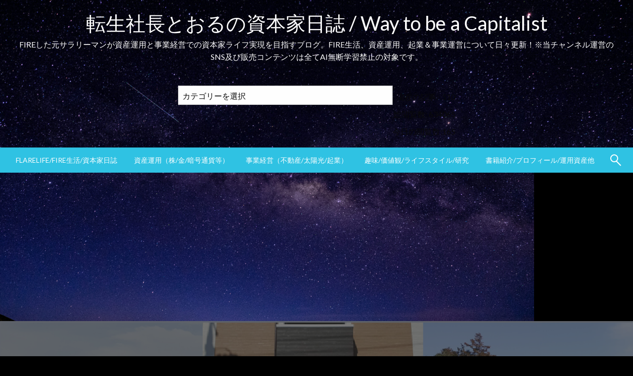

--- FILE ---
content_type: text/html; charset=UTF-8
request_url: https://torunishi.com/2021/01/17/%E5%AF%8C%E8%A3%95%E5%B1%A4%E3%81%AB%E3%81%AA%E3%82%8B%E3%81%9F%E3%82%81%E3%81%AB%EF%BC%9A%E8%A6%8F%E6%A0%BC%E5%A4%96%E3%81%AE%E5%85%A5%E9%87%91%E5%8A%9B%E3%82%92%E6%89%8B%E3%81%AB%E5%85%A5%E3%82%8C/
body_size: 29057
content:

<!DOCTYPE html>
<html dir="ltr" lang="ja" prefix="og: https://ogp.me/ns#">

<head>
	<meta http-equiv="Content-Type" content="text/html; charset=UTF-8" />
	<meta name="viewport" content="width=device-width, initial-scale=1.0">
			<link rel="pingback" href="https://torunishi.com/xmlrpc.php" />
		<title>富裕層になるために：規格外の入金力を手に入れ、時間を味方に付けましょう - 転生社長とおるの資本家日誌 / Way to be a Capitalist</title>

		<!-- All in One SEO 4.9.3 - aioseo.com -->
	<meta name="description" content="時間が経つほどに資産額の増えるスピードが上がってきました。 ほぼ間違いなく言えるのは、今既に手にしている資産に" />
	<meta name="robots" content="max-image-preview:large" />
	<meta name="author" content="とおる"/>
	<link rel="canonical" href="https://torunishi.com/2021/01/17/%e5%af%8c%e8%a3%95%e5%b1%a4%e3%81%ab%e3%81%aa%e3%82%8b%e3%81%9f%e3%82%81%e3%81%ab%ef%bc%9a%e8%a6%8f%e6%a0%bc%e5%a4%96%e3%81%ae%e5%85%a5%e9%87%91%e5%8a%9b%e3%82%92%e6%89%8b%e3%81%ab%e5%85%a5%e3%82%8c/" />
	<meta name="generator" content="All in One SEO (AIOSEO) 4.9.3" />
		<meta property="og:locale" content="ja_JP" />
		<meta property="og:site_name" content="転生社長とおるの資本家日誌 / Way to be a Capitalist - FIREした元サラリーマンが資産運用と事業経営での資本家ライフ実現を目指すブログ。FIRE生活、資産運用、起業＆事業運営について日々更新！※当チャンネル運営のSNS及び販売コンテンツは全てAI無断学習禁止の対象です。" />
		<meta property="og:type" content="article" />
		<meta property="og:title" content="富裕層になるために：規格外の入金力を手に入れ、時間を味方に付けましょう - 転生社長とおるの資本家日誌 / Way to be a Capitalist" />
		<meta property="og:description" content="時間が経つほどに資産額の増えるスピードが上がってきました。 ほぼ間違いなく言えるのは、今既に手にしている資産に" />
		<meta property="og:url" content="https://torunishi.com/2021/01/17/%e5%af%8c%e8%a3%95%e5%b1%a4%e3%81%ab%e3%81%aa%e3%82%8b%e3%81%9f%e3%82%81%e3%81%ab%ef%bc%9a%e8%a6%8f%e6%a0%bc%e5%a4%96%e3%81%ae%e5%85%a5%e9%87%91%e5%8a%9b%e3%82%92%e6%89%8b%e3%81%ab%e5%85%a5%e3%82%8c/" />
		<meta property="article:published_time" content="2021-01-17T12:05:32+00:00" />
		<meta property="article:modified_time" content="2021-01-17T23:42:19+00:00" />
		<meta name="twitter:card" content="summary" />
		<meta name="twitter:title" content="富裕層になるために：規格外の入金力を手に入れ、時間を味方に付けましょう - 転生社長とおるの資本家日誌 / Way to be a Capitalist" />
		<meta name="twitter:description" content="時間が経つほどに資産額の増えるスピードが上がってきました。 ほぼ間違いなく言えるのは、今既に手にしている資産に" />
		<script type="application/ld+json" class="aioseo-schema">
			{"@context":"https:\/\/schema.org","@graph":[{"@type":"BlogPosting","@id":"https:\/\/torunishi.com\/2021\/01\/17\/%e5%af%8c%e8%a3%95%e5%b1%a4%e3%81%ab%e3%81%aa%e3%82%8b%e3%81%9f%e3%82%81%e3%81%ab%ef%bc%9a%e8%a6%8f%e6%a0%bc%e5%a4%96%e3%81%ae%e5%85%a5%e9%87%91%e5%8a%9b%e3%82%92%e6%89%8b%e3%81%ab%e5%85%a5%e3%82%8c\/#blogposting","name":"\u5bcc\u88d5\u5c64\u306b\u306a\u308b\u305f\u3081\u306b\uff1a\u898f\u683c\u5916\u306e\u5165\u91d1\u529b\u3092\u624b\u306b\u5165\u308c\u3001\u6642\u9593\u3092\u5473\u65b9\u306b\u4ed8\u3051\u307e\u3057\u3087\u3046 - \u8ee2\u751f\u793e\u9577\u3068\u304a\u308b\u306e\u8cc7\u672c\u5bb6\u65e5\u8a8c \/ Way to be a Capitalist","headline":"\u5bcc\u88d5\u5c64\u306b\u306a\u308b\u305f\u3081\u306b\uff1a\u898f\u683c\u5916\u306e\u5165\u91d1\u529b\u3092\u624b\u306b\u5165\u308c\u3001\u6642\u9593\u3092\u5473\u65b9\u306b\u4ed8\u3051\u307e\u3057\u3087\u3046","author":{"@id":"https:\/\/torunishi.com\/author\/toru0606\/#author"},"publisher":{"@id":"https:\/\/torunishi.com\/#organization"},"image":{"@type":"ImageObject","url":"https:\/\/torunishi.com\/wp-content\/uploads\/2020\/03\/image-12.png","width":1309,"height":459},"datePublished":"2021-01-17T21:05:32+09:00","dateModified":"2021-01-18T08:42:19+09:00","inLanguage":"ja","mainEntityOfPage":{"@id":"https:\/\/torunishi.com\/2021\/01\/17\/%e5%af%8c%e8%a3%95%e5%b1%a4%e3%81%ab%e3%81%aa%e3%82%8b%e3%81%9f%e3%82%81%e3%81%ab%ef%bc%9a%e8%a6%8f%e6%a0%bc%e5%a4%96%e3%81%ae%e5%85%a5%e9%87%91%e5%8a%9b%e3%82%92%e6%89%8b%e3%81%ab%e5%85%a5%e3%82%8c\/#webpage"},"isPartOf":{"@id":"https:\/\/torunishi.com\/2021\/01\/17\/%e5%af%8c%e8%a3%95%e5%b1%a4%e3%81%ab%e3%81%aa%e3%82%8b%e3%81%9f%e3%82%81%e3%81%ab%ef%bc%9a%e8%a6%8f%e6%a0%bc%e5%a4%96%e3%81%ae%e5%85%a5%e9%87%91%e5%8a%9b%e3%82%92%e6%89%8b%e3%81%ab%e5%85%a5%e3%82%8c\/#webpage"},"articleSection":"\u8cc7\u672c\u5bb6\u3078\u306e\u9053\u3001\u30bb\u30df\u30ea\u30bf\u30a4\u30a2\u3001FIRE\/SIDE FIRE\u65e5\u8a18"},{"@type":"BreadcrumbList","@id":"https:\/\/torunishi.com\/2021\/01\/17\/%e5%af%8c%e8%a3%95%e5%b1%a4%e3%81%ab%e3%81%aa%e3%82%8b%e3%81%9f%e3%82%81%e3%81%ab%ef%bc%9a%e8%a6%8f%e6%a0%bc%e5%a4%96%e3%81%ae%e5%85%a5%e9%87%91%e5%8a%9b%e3%82%92%e6%89%8b%e3%81%ab%e5%85%a5%e3%82%8c\/#breadcrumblist","itemListElement":[{"@type":"ListItem","@id":"https:\/\/torunishi.com#listItem","position":1,"name":"\u30db\u30fc\u30e0","item":"https:\/\/torunishi.com","nextItem":{"@type":"ListItem","@id":"https:\/\/torunishi.com\/category\/fire%e7%94%9f%e6%b4%bb\/#listItem","name":"FLARElife\/FIRE\u751f\u6d3b\/\u8cc7\u672c\u5bb6\u65e5\u8a8c"}},{"@type":"ListItem","@id":"https:\/\/torunishi.com\/category\/fire%e7%94%9f%e6%b4%bb\/#listItem","position":2,"name":"FLARElife\/FIRE\u751f\u6d3b\/\u8cc7\u672c\u5bb6\u65e5\u8a8c","item":"https:\/\/torunishi.com\/category\/fire%e7%94%9f%e6%b4%bb\/","nextItem":{"@type":"ListItem","@id":"https:\/\/torunishi.com\/category\/fire%e7%94%9f%e6%b4%bb\/%e8%b3%87%e6%9c%ac%e5%ae%b6%e3%81%b8%e3%81%ae%e9%81%93%e3%80%81%e3%82%bb%e3%83%9f%e3%83%aa%e3%82%bf%e3%82%a4%e3%82%a2%e3%80%81fire-side-fire\/#listItem","name":"\u8cc7\u672c\u5bb6\u3078\u306e\u9053\u3001\u30bb\u30df\u30ea\u30bf\u30a4\u30a2\u3001FIRE\/SIDE FIRE\u65e5\u8a18"},"previousItem":{"@type":"ListItem","@id":"https:\/\/torunishi.com#listItem","name":"\u30db\u30fc\u30e0"}},{"@type":"ListItem","@id":"https:\/\/torunishi.com\/category\/fire%e7%94%9f%e6%b4%bb\/%e8%b3%87%e6%9c%ac%e5%ae%b6%e3%81%b8%e3%81%ae%e9%81%93%e3%80%81%e3%82%bb%e3%83%9f%e3%83%aa%e3%82%bf%e3%82%a4%e3%82%a2%e3%80%81fire-side-fire\/#listItem","position":3,"name":"\u8cc7\u672c\u5bb6\u3078\u306e\u9053\u3001\u30bb\u30df\u30ea\u30bf\u30a4\u30a2\u3001FIRE\/SIDE FIRE\u65e5\u8a18","item":"https:\/\/torunishi.com\/category\/fire%e7%94%9f%e6%b4%bb\/%e8%b3%87%e6%9c%ac%e5%ae%b6%e3%81%b8%e3%81%ae%e9%81%93%e3%80%81%e3%82%bb%e3%83%9f%e3%83%aa%e3%82%bf%e3%82%a4%e3%82%a2%e3%80%81fire-side-fire\/","nextItem":{"@type":"ListItem","@id":"https:\/\/torunishi.com\/2021\/01\/17\/%e5%af%8c%e8%a3%95%e5%b1%a4%e3%81%ab%e3%81%aa%e3%82%8b%e3%81%9f%e3%82%81%e3%81%ab%ef%bc%9a%e8%a6%8f%e6%a0%bc%e5%a4%96%e3%81%ae%e5%85%a5%e9%87%91%e5%8a%9b%e3%82%92%e6%89%8b%e3%81%ab%e5%85%a5%e3%82%8c\/#listItem","name":"\u5bcc\u88d5\u5c64\u306b\u306a\u308b\u305f\u3081\u306b\uff1a\u898f\u683c\u5916\u306e\u5165\u91d1\u529b\u3092\u624b\u306b\u5165\u308c\u3001\u6642\u9593\u3092\u5473\u65b9\u306b\u4ed8\u3051\u307e\u3057\u3087\u3046"},"previousItem":{"@type":"ListItem","@id":"https:\/\/torunishi.com\/category\/fire%e7%94%9f%e6%b4%bb\/#listItem","name":"FLARElife\/FIRE\u751f\u6d3b\/\u8cc7\u672c\u5bb6\u65e5\u8a8c"}},{"@type":"ListItem","@id":"https:\/\/torunishi.com\/2021\/01\/17\/%e5%af%8c%e8%a3%95%e5%b1%a4%e3%81%ab%e3%81%aa%e3%82%8b%e3%81%9f%e3%82%81%e3%81%ab%ef%bc%9a%e8%a6%8f%e6%a0%bc%e5%a4%96%e3%81%ae%e5%85%a5%e9%87%91%e5%8a%9b%e3%82%92%e6%89%8b%e3%81%ab%e5%85%a5%e3%82%8c\/#listItem","position":4,"name":"\u5bcc\u88d5\u5c64\u306b\u306a\u308b\u305f\u3081\u306b\uff1a\u898f\u683c\u5916\u306e\u5165\u91d1\u529b\u3092\u624b\u306b\u5165\u308c\u3001\u6642\u9593\u3092\u5473\u65b9\u306b\u4ed8\u3051\u307e\u3057\u3087\u3046","previousItem":{"@type":"ListItem","@id":"https:\/\/torunishi.com\/category\/fire%e7%94%9f%e6%b4%bb\/%e8%b3%87%e6%9c%ac%e5%ae%b6%e3%81%b8%e3%81%ae%e9%81%93%e3%80%81%e3%82%bb%e3%83%9f%e3%83%aa%e3%82%bf%e3%82%a4%e3%82%a2%e3%80%81fire-side-fire\/#listItem","name":"\u8cc7\u672c\u5bb6\u3078\u306e\u9053\u3001\u30bb\u30df\u30ea\u30bf\u30a4\u30a2\u3001FIRE\/SIDE FIRE\u65e5\u8a18"}}]},{"@type":"Organization","@id":"https:\/\/torunishi.com\/#organization","name":"\u5916\u8cc7\u7cfb\u30b5\u30e9\u30ea\u30fc\u30de\u30f3\u3068\u304a\u308b\u306e\u8cc7\u672c\u5bb6\u65e5\u8a8c \/ Way to be a capitalist","description":"FIRE\u3057\u305f\u5143\u30b5\u30e9\u30ea\u30fc\u30de\u30f3\u304c\u8cc7\u7523\u904b\u7528\u3068\u4e8b\u696d\u7d4c\u55b6\u3067\u306e\u8cc7\u672c\u5bb6\u30e9\u30a4\u30d5\u5b9f\u73fe\u3092\u76ee\u6307\u3059\u30d6\u30ed\u30b0\u3002FIRE\u751f\u6d3b\u3001\u8cc7\u7523\u904b\u7528\u3001\u8d77\u696d\uff06\u4e8b\u696d\u904b\u55b6\u306b\u3064\u3044\u3066\u65e5\u3005\u66f4\u65b0\uff01\u203b\u5f53\u30c1\u30e3\u30f3\u30cd\u30eb\u904b\u55b6\u306eSNS\u53ca\u3073\u8ca9\u58f2\u30b3\u30f3\u30c6\u30f3\u30c4\u306f\u5168\u3066AI\u7121\u65ad\u5b66\u7fd2\u7981\u6b62\u306e\u5bfe\u8c61\u3067\u3059\u3002","url":"https:\/\/torunishi.com\/"},{"@type":"Person","@id":"https:\/\/torunishi.com\/author\/toru0606\/#author","url":"https:\/\/torunishi.com\/author\/toru0606\/","name":"\u3068\u304a\u308b","image":{"@type":"ImageObject","@id":"https:\/\/torunishi.com\/2021\/01\/17\/%e5%af%8c%e8%a3%95%e5%b1%a4%e3%81%ab%e3%81%aa%e3%82%8b%e3%81%9f%e3%82%81%e3%81%ab%ef%bc%9a%e8%a6%8f%e6%a0%bc%e5%a4%96%e3%81%ae%e5%85%a5%e9%87%91%e5%8a%9b%e3%82%92%e6%89%8b%e3%81%ab%e5%85%a5%e3%82%8c\/#authorImage","url":"https:\/\/secure.gravatar.com\/avatar\/ccbacac0690de52a03814b64e0d623801cd457af650453842d0d4b1cd99ca263?s=96&d=mm&r=g","width":96,"height":96,"caption":"\u3068\u304a\u308b"}},{"@type":"WebPage","@id":"https:\/\/torunishi.com\/2021\/01\/17\/%e5%af%8c%e8%a3%95%e5%b1%a4%e3%81%ab%e3%81%aa%e3%82%8b%e3%81%9f%e3%82%81%e3%81%ab%ef%bc%9a%e8%a6%8f%e6%a0%bc%e5%a4%96%e3%81%ae%e5%85%a5%e9%87%91%e5%8a%9b%e3%82%92%e6%89%8b%e3%81%ab%e5%85%a5%e3%82%8c\/#webpage","url":"https:\/\/torunishi.com\/2021\/01\/17\/%e5%af%8c%e8%a3%95%e5%b1%a4%e3%81%ab%e3%81%aa%e3%82%8b%e3%81%9f%e3%82%81%e3%81%ab%ef%bc%9a%e8%a6%8f%e6%a0%bc%e5%a4%96%e3%81%ae%e5%85%a5%e9%87%91%e5%8a%9b%e3%82%92%e6%89%8b%e3%81%ab%e5%85%a5%e3%82%8c\/","name":"\u5bcc\u88d5\u5c64\u306b\u306a\u308b\u305f\u3081\u306b\uff1a\u898f\u683c\u5916\u306e\u5165\u91d1\u529b\u3092\u624b\u306b\u5165\u308c\u3001\u6642\u9593\u3092\u5473\u65b9\u306b\u4ed8\u3051\u307e\u3057\u3087\u3046 - \u8ee2\u751f\u793e\u9577\u3068\u304a\u308b\u306e\u8cc7\u672c\u5bb6\u65e5\u8a8c \/ Way to be a Capitalist","description":"\u6642\u9593\u304c\u7d4c\u3064\u307b\u3069\u306b\u8cc7\u7523\u984d\u306e\u5897\u3048\u308b\u30b9\u30d4\u30fc\u30c9\u304c\u4e0a\u304c\u3063\u3066\u304d\u307e\u3057\u305f\u3002 \u307b\u307c\u9593\u9055\u3044\u306a\u304f\u8a00\u3048\u308b\u306e\u306f\u3001\u4eca\u65e2\u306b\u624b\u306b\u3057\u3066\u3044\u308b\u8cc7\u7523\u306b","inLanguage":"ja","isPartOf":{"@id":"https:\/\/torunishi.com\/#website"},"breadcrumb":{"@id":"https:\/\/torunishi.com\/2021\/01\/17\/%e5%af%8c%e8%a3%95%e5%b1%a4%e3%81%ab%e3%81%aa%e3%82%8b%e3%81%9f%e3%82%81%e3%81%ab%ef%bc%9a%e8%a6%8f%e6%a0%bc%e5%a4%96%e3%81%ae%e5%85%a5%e9%87%91%e5%8a%9b%e3%82%92%e6%89%8b%e3%81%ab%e5%85%a5%e3%82%8c\/#breadcrumblist"},"author":{"@id":"https:\/\/torunishi.com\/author\/toru0606\/#author"},"creator":{"@id":"https:\/\/torunishi.com\/author\/toru0606\/#author"},"image":{"@type":"ImageObject","url":"https:\/\/torunishi.com\/wp-content\/uploads\/2020\/03\/image-12.png","@id":"https:\/\/torunishi.com\/2021\/01\/17\/%e5%af%8c%e8%a3%95%e5%b1%a4%e3%81%ab%e3%81%aa%e3%82%8b%e3%81%9f%e3%82%81%e3%81%ab%ef%bc%9a%e8%a6%8f%e6%a0%bc%e5%a4%96%e3%81%ae%e5%85%a5%e9%87%91%e5%8a%9b%e3%82%92%e6%89%8b%e3%81%ab%e5%85%a5%e3%82%8c\/#mainImage","width":1309,"height":459},"primaryImageOfPage":{"@id":"https:\/\/torunishi.com\/2021\/01\/17\/%e5%af%8c%e8%a3%95%e5%b1%a4%e3%81%ab%e3%81%aa%e3%82%8b%e3%81%9f%e3%82%81%e3%81%ab%ef%bc%9a%e8%a6%8f%e6%a0%bc%e5%a4%96%e3%81%ae%e5%85%a5%e9%87%91%e5%8a%9b%e3%82%92%e6%89%8b%e3%81%ab%e5%85%a5%e3%82%8c\/#mainImage"},"datePublished":"2021-01-17T21:05:32+09:00","dateModified":"2021-01-18T08:42:19+09:00"},{"@type":"WebSite","@id":"https:\/\/torunishi.com\/#website","url":"https:\/\/torunishi.com\/","name":"\u5916\u8cc7\u7cfb\u30b5\u30e9\u30ea\u30fc\u30de\u30f3\u3068\u304a\u308b\u306e\u8cc7\u672c\u5bb6\u65e5\u8a8c \/ Way to be a capitalist","description":"FIRE\u3057\u305f\u5143\u30b5\u30e9\u30ea\u30fc\u30de\u30f3\u304c\u8cc7\u7523\u904b\u7528\u3068\u4e8b\u696d\u7d4c\u55b6\u3067\u306e\u8cc7\u672c\u5bb6\u30e9\u30a4\u30d5\u5b9f\u73fe\u3092\u76ee\u6307\u3059\u30d6\u30ed\u30b0\u3002FIRE\u751f\u6d3b\u3001\u8cc7\u7523\u904b\u7528\u3001\u8d77\u696d\uff06\u4e8b\u696d\u904b\u55b6\u306b\u3064\u3044\u3066\u65e5\u3005\u66f4\u65b0\uff01\u203b\u5f53\u30c1\u30e3\u30f3\u30cd\u30eb\u904b\u55b6\u306eSNS\u53ca\u3073\u8ca9\u58f2\u30b3\u30f3\u30c6\u30f3\u30c4\u306f\u5168\u3066AI\u7121\u65ad\u5b66\u7fd2\u7981\u6b62\u306e\u5bfe\u8c61\u3067\u3059\u3002","inLanguage":"ja","publisher":{"@id":"https:\/\/torunishi.com\/#organization"}}]}
		</script>
		<!-- All in One SEO -->

<link rel="amphtml" href="https://torunishi.com/2021/01/17/%e5%af%8c%e8%a3%95%e5%b1%a4%e3%81%ab%e3%81%aa%e3%82%8b%e3%81%9f%e3%82%81%e3%81%ab%ef%bc%9a%e8%a6%8f%e6%a0%bc%e5%a4%96%e3%81%ae%e5%85%a5%e9%87%91%e5%8a%9b%e3%82%92%e6%89%8b%e3%81%ab%e5%85%a5%e3%82%8c/amp/" /><meta name="generator" content="AMP for WP 1.1.11"/><link rel='dns-prefetch' href='//webfonts.xserver.jp' />
<link rel='dns-prefetch' href='//fonts.googleapis.com' />
<link rel="alternate" type="application/rss+xml" title="転生社長とおるの資本家日誌 / Way to be a Capitalist &raquo; フィード" href="https://torunishi.com/feed/" />
<link rel="alternate" type="application/rss+xml" title="転生社長とおるの資本家日誌 / Way to be a Capitalist &raquo; コメントフィード" href="https://torunishi.com/comments/feed/" />
<script type="text/javascript" id="wpp-js" src="https://torunishi.com/wp-content/plugins/wordpress-popular-posts/assets/js/wpp.min.js?ver=7.3.6" data-sampling="0" data-sampling-rate="100" data-api-url="https://torunishi.com/wp-json/wordpress-popular-posts" data-post-id="3036" data-token="af867ebc05" data-lang="0" data-debug="0"></script>
<link rel="alternate" type="application/rss+xml" title="転生社長とおるの資本家日誌 / Way to be a Capitalist &raquo; 富裕層になるために：規格外の入金力を手に入れ、時間を味方に付けましょう のコメントのフィード" href="https://torunishi.com/2021/01/17/%e5%af%8c%e8%a3%95%e5%b1%a4%e3%81%ab%e3%81%aa%e3%82%8b%e3%81%9f%e3%82%81%e3%81%ab%ef%bc%9a%e8%a6%8f%e6%a0%bc%e5%a4%96%e3%81%ae%e5%85%a5%e9%87%91%e5%8a%9b%e3%82%92%e6%89%8b%e3%81%ab%e5%85%a5%e3%82%8c/feed/" />
<link rel="alternate" title="oEmbed (JSON)" type="application/json+oembed" href="https://torunishi.com/wp-json/oembed/1.0/embed?url=https%3A%2F%2Ftorunishi.com%2F2021%2F01%2F17%2F%25e5%25af%258c%25e8%25a3%2595%25e5%25b1%25a4%25e3%2581%25ab%25e3%2581%25aa%25e3%2582%258b%25e3%2581%259f%25e3%2582%2581%25e3%2581%25ab%25ef%25bc%259a%25e8%25a6%258f%25e6%25a0%25bc%25e5%25a4%2596%25e3%2581%25ae%25e5%2585%25a5%25e9%2587%2591%25e5%258a%259b%25e3%2582%2592%25e6%2589%258b%25e3%2581%25ab%25e5%2585%25a5%25e3%2582%258c%2F" />
<link rel="alternate" title="oEmbed (XML)" type="text/xml+oembed" href="https://torunishi.com/wp-json/oembed/1.0/embed?url=https%3A%2F%2Ftorunishi.com%2F2021%2F01%2F17%2F%25e5%25af%258c%25e8%25a3%2595%25e5%25b1%25a4%25e3%2581%25ab%25e3%2581%25aa%25e3%2582%258b%25e3%2581%259f%25e3%2582%2581%25e3%2581%25ab%25ef%25bc%259a%25e8%25a6%258f%25e6%25a0%25bc%25e5%25a4%2596%25e3%2581%25ae%25e5%2585%25a5%25e9%2587%2591%25e5%258a%259b%25e3%2582%2592%25e6%2589%258b%25e3%2581%25ab%25e5%2585%25a5%25e3%2582%258c%2F&#038;format=xml" />
		<!-- This site uses the Google Analytics by MonsterInsights plugin v9.11.1 - Using Analytics tracking - https://www.monsterinsights.com/ -->
							<script src="//www.googletagmanager.com/gtag/js?id=G-8WHJ83GNYK"  data-cfasync="false" data-wpfc-render="false" type="text/javascript" async></script>
			<script data-cfasync="false" data-wpfc-render="false" type="text/javascript">
				var mi_version = '9.11.1';
				var mi_track_user = true;
				var mi_no_track_reason = '';
								var MonsterInsightsDefaultLocations = {"page_location":"https:\/\/torunishi.com\/2021\/01\/17\/%E5%AF%8C%E8%A3%95%E5%B1%A4%E3%81%AB%E3%81%AA%E3%82%8B%E3%81%9F%E3%82%81%E3%81%AB%EF%BC%9A%E8%A6%8F%E6%A0%BC%E5%A4%96%E3%81%AE%E5%85%A5%E9%87%91%E5%8A%9B%E3%82%92%E6%89%8B%E3%81%AB%E5%85%A5%E3%82%8C\/"};
								if ( typeof MonsterInsightsPrivacyGuardFilter === 'function' ) {
					var MonsterInsightsLocations = (typeof MonsterInsightsExcludeQuery === 'object') ? MonsterInsightsPrivacyGuardFilter( MonsterInsightsExcludeQuery ) : MonsterInsightsPrivacyGuardFilter( MonsterInsightsDefaultLocations );
				} else {
					var MonsterInsightsLocations = (typeof MonsterInsightsExcludeQuery === 'object') ? MonsterInsightsExcludeQuery : MonsterInsightsDefaultLocations;
				}

								var disableStrs = [
										'ga-disable-G-8WHJ83GNYK',
									];

				/* Function to detect opted out users */
				function __gtagTrackerIsOptedOut() {
					for (var index = 0; index < disableStrs.length; index++) {
						if (document.cookie.indexOf(disableStrs[index] + '=true') > -1) {
							return true;
						}
					}

					return false;
				}

				/* Disable tracking if the opt-out cookie exists. */
				if (__gtagTrackerIsOptedOut()) {
					for (var index = 0; index < disableStrs.length; index++) {
						window[disableStrs[index]] = true;
					}
				}

				/* Opt-out function */
				function __gtagTrackerOptout() {
					for (var index = 0; index < disableStrs.length; index++) {
						document.cookie = disableStrs[index] + '=true; expires=Thu, 31 Dec 2099 23:59:59 UTC; path=/';
						window[disableStrs[index]] = true;
					}
				}

				if ('undefined' === typeof gaOptout) {
					function gaOptout() {
						__gtagTrackerOptout();
					}
				}
								window.dataLayer = window.dataLayer || [];

				window.MonsterInsightsDualTracker = {
					helpers: {},
					trackers: {},
				};
				if (mi_track_user) {
					function __gtagDataLayer() {
						dataLayer.push(arguments);
					}

					function __gtagTracker(type, name, parameters) {
						if (!parameters) {
							parameters = {};
						}

						if (parameters.send_to) {
							__gtagDataLayer.apply(null, arguments);
							return;
						}

						if (type === 'event') {
														parameters.send_to = monsterinsights_frontend.v4_id;
							var hookName = name;
							if (typeof parameters['event_category'] !== 'undefined') {
								hookName = parameters['event_category'] + ':' + name;
							}

							if (typeof MonsterInsightsDualTracker.trackers[hookName] !== 'undefined') {
								MonsterInsightsDualTracker.trackers[hookName](parameters);
							} else {
								__gtagDataLayer('event', name, parameters);
							}
							
						} else {
							__gtagDataLayer.apply(null, arguments);
						}
					}

					__gtagTracker('js', new Date());
					__gtagTracker('set', {
						'developer_id.dZGIzZG': true,
											});
					if ( MonsterInsightsLocations.page_location ) {
						__gtagTracker('set', MonsterInsightsLocations);
					}
										__gtagTracker('config', 'G-8WHJ83GNYK', {"forceSSL":"true","link_attribution":"true"} );
										window.gtag = __gtagTracker;										(function () {
						/* https://developers.google.com/analytics/devguides/collection/analyticsjs/ */
						/* ga and __gaTracker compatibility shim. */
						var noopfn = function () {
							return null;
						};
						var newtracker = function () {
							return new Tracker();
						};
						var Tracker = function () {
							return null;
						};
						var p = Tracker.prototype;
						p.get = noopfn;
						p.set = noopfn;
						p.send = function () {
							var args = Array.prototype.slice.call(arguments);
							args.unshift('send');
							__gaTracker.apply(null, args);
						};
						var __gaTracker = function () {
							var len = arguments.length;
							if (len === 0) {
								return;
							}
							var f = arguments[len - 1];
							if (typeof f !== 'object' || f === null || typeof f.hitCallback !== 'function') {
								if ('send' === arguments[0]) {
									var hitConverted, hitObject = false, action;
									if ('event' === arguments[1]) {
										if ('undefined' !== typeof arguments[3]) {
											hitObject = {
												'eventAction': arguments[3],
												'eventCategory': arguments[2],
												'eventLabel': arguments[4],
												'value': arguments[5] ? arguments[5] : 1,
											}
										}
									}
									if ('pageview' === arguments[1]) {
										if ('undefined' !== typeof arguments[2]) {
											hitObject = {
												'eventAction': 'page_view',
												'page_path': arguments[2],
											}
										}
									}
									if (typeof arguments[2] === 'object') {
										hitObject = arguments[2];
									}
									if (typeof arguments[5] === 'object') {
										Object.assign(hitObject, arguments[5]);
									}
									if ('undefined' !== typeof arguments[1].hitType) {
										hitObject = arguments[1];
										if ('pageview' === hitObject.hitType) {
											hitObject.eventAction = 'page_view';
										}
									}
									if (hitObject) {
										action = 'timing' === arguments[1].hitType ? 'timing_complete' : hitObject.eventAction;
										hitConverted = mapArgs(hitObject);
										__gtagTracker('event', action, hitConverted);
									}
								}
								return;
							}

							function mapArgs(args) {
								var arg, hit = {};
								var gaMap = {
									'eventCategory': 'event_category',
									'eventAction': 'event_action',
									'eventLabel': 'event_label',
									'eventValue': 'event_value',
									'nonInteraction': 'non_interaction',
									'timingCategory': 'event_category',
									'timingVar': 'name',
									'timingValue': 'value',
									'timingLabel': 'event_label',
									'page': 'page_path',
									'location': 'page_location',
									'title': 'page_title',
									'referrer' : 'page_referrer',
								};
								for (arg in args) {
																		if (!(!args.hasOwnProperty(arg) || !gaMap.hasOwnProperty(arg))) {
										hit[gaMap[arg]] = args[arg];
									} else {
										hit[arg] = args[arg];
									}
								}
								return hit;
							}

							try {
								f.hitCallback();
							} catch (ex) {
							}
						};
						__gaTracker.create = newtracker;
						__gaTracker.getByName = newtracker;
						__gaTracker.getAll = function () {
							return [];
						};
						__gaTracker.remove = noopfn;
						__gaTracker.loaded = true;
						window['__gaTracker'] = __gaTracker;
					})();
									} else {
										console.log("");
					(function () {
						function __gtagTracker() {
							return null;
						}

						window['__gtagTracker'] = __gtagTracker;
						window['gtag'] = __gtagTracker;
					})();
									}
			</script>
							<!-- / Google Analytics by MonsterInsights -->
		<style id='wp-img-auto-sizes-contain-inline-css' type='text/css'>
img:is([sizes=auto i],[sizes^="auto," i]){contain-intrinsic-size:3000px 1500px}
/*# sourceURL=wp-img-auto-sizes-contain-inline-css */
</style>
<style id='wp-emoji-styles-inline-css' type='text/css'>

	img.wp-smiley, img.emoji {
		display: inline !important;
		border: none !important;
		box-shadow: none !important;
		height: 1em !important;
		width: 1em !important;
		margin: 0 0.07em !important;
		vertical-align: -0.1em !important;
		background: none !important;
		padding: 0 !important;
	}
/*# sourceURL=wp-emoji-styles-inline-css */
</style>
<style id='wp-block-library-inline-css' type='text/css'>
:root{--wp-block-synced-color:#7a00df;--wp-block-synced-color--rgb:122,0,223;--wp-bound-block-color:var(--wp-block-synced-color);--wp-editor-canvas-background:#ddd;--wp-admin-theme-color:#007cba;--wp-admin-theme-color--rgb:0,124,186;--wp-admin-theme-color-darker-10:#006ba1;--wp-admin-theme-color-darker-10--rgb:0,107,160.5;--wp-admin-theme-color-darker-20:#005a87;--wp-admin-theme-color-darker-20--rgb:0,90,135;--wp-admin-border-width-focus:2px}@media (min-resolution:192dpi){:root{--wp-admin-border-width-focus:1.5px}}.wp-element-button{cursor:pointer}:root .has-very-light-gray-background-color{background-color:#eee}:root .has-very-dark-gray-background-color{background-color:#313131}:root .has-very-light-gray-color{color:#eee}:root .has-very-dark-gray-color{color:#313131}:root .has-vivid-green-cyan-to-vivid-cyan-blue-gradient-background{background:linear-gradient(135deg,#00d084,#0693e3)}:root .has-purple-crush-gradient-background{background:linear-gradient(135deg,#34e2e4,#4721fb 50%,#ab1dfe)}:root .has-hazy-dawn-gradient-background{background:linear-gradient(135deg,#faaca8,#dad0ec)}:root .has-subdued-olive-gradient-background{background:linear-gradient(135deg,#fafae1,#67a671)}:root .has-atomic-cream-gradient-background{background:linear-gradient(135deg,#fdd79a,#004a59)}:root .has-nightshade-gradient-background{background:linear-gradient(135deg,#330968,#31cdcf)}:root .has-midnight-gradient-background{background:linear-gradient(135deg,#020381,#2874fc)}:root{--wp--preset--font-size--normal:16px;--wp--preset--font-size--huge:42px}.has-regular-font-size{font-size:1em}.has-larger-font-size{font-size:2.625em}.has-normal-font-size{font-size:var(--wp--preset--font-size--normal)}.has-huge-font-size{font-size:var(--wp--preset--font-size--huge)}.has-text-align-center{text-align:center}.has-text-align-left{text-align:left}.has-text-align-right{text-align:right}.has-fit-text{white-space:nowrap!important}#end-resizable-editor-section{display:none}.aligncenter{clear:both}.items-justified-left{justify-content:flex-start}.items-justified-center{justify-content:center}.items-justified-right{justify-content:flex-end}.items-justified-space-between{justify-content:space-between}.screen-reader-text{border:0;clip-path:inset(50%);height:1px;margin:-1px;overflow:hidden;padding:0;position:absolute;width:1px;word-wrap:normal!important}.screen-reader-text:focus{background-color:#ddd;clip-path:none;color:#444;display:block;font-size:1em;height:auto;left:5px;line-height:normal;padding:15px 23px 14px;text-decoration:none;top:5px;width:auto;z-index:100000}html :where(.has-border-color){border-style:solid}html :where([style*=border-top-color]){border-top-style:solid}html :where([style*=border-right-color]){border-right-style:solid}html :where([style*=border-bottom-color]){border-bottom-style:solid}html :where([style*=border-left-color]){border-left-style:solid}html :where([style*=border-width]){border-style:solid}html :where([style*=border-top-width]){border-top-style:solid}html :where([style*=border-right-width]){border-right-style:solid}html :where([style*=border-bottom-width]){border-bottom-style:solid}html :where([style*=border-left-width]){border-left-style:solid}html :where(img[class*=wp-image-]){height:auto;max-width:100%}:where(figure){margin:0 0 1em}html :where(.is-position-sticky){--wp-admin--admin-bar--position-offset:var(--wp-admin--admin-bar--height,0px)}@media screen and (max-width:600px){html :where(.is-position-sticky){--wp-admin--admin-bar--position-offset:0px}}

/*# sourceURL=wp-block-library-inline-css */
</style><style id='wp-block-heading-inline-css' type='text/css'>
h1:where(.wp-block-heading).has-background,h2:where(.wp-block-heading).has-background,h3:where(.wp-block-heading).has-background,h4:where(.wp-block-heading).has-background,h5:where(.wp-block-heading).has-background,h6:where(.wp-block-heading).has-background{padding:1.25em 2.375em}h1.has-text-align-left[style*=writing-mode]:where([style*=vertical-lr]),h1.has-text-align-right[style*=writing-mode]:where([style*=vertical-rl]),h2.has-text-align-left[style*=writing-mode]:where([style*=vertical-lr]),h2.has-text-align-right[style*=writing-mode]:where([style*=vertical-rl]),h3.has-text-align-left[style*=writing-mode]:where([style*=vertical-lr]),h3.has-text-align-right[style*=writing-mode]:where([style*=vertical-rl]),h4.has-text-align-left[style*=writing-mode]:where([style*=vertical-lr]),h4.has-text-align-right[style*=writing-mode]:where([style*=vertical-rl]),h5.has-text-align-left[style*=writing-mode]:where([style*=vertical-lr]),h5.has-text-align-right[style*=writing-mode]:where([style*=vertical-rl]),h6.has-text-align-left[style*=writing-mode]:where([style*=vertical-lr]),h6.has-text-align-right[style*=writing-mode]:where([style*=vertical-rl]){rotate:180deg}
/*# sourceURL=https://torunishi.com/wp-includes/blocks/heading/style.min.css */
</style>
<style id='wp-block-image-inline-css' type='text/css'>
.wp-block-image>a,.wp-block-image>figure>a{display:inline-block}.wp-block-image img{box-sizing:border-box;height:auto;max-width:100%;vertical-align:bottom}@media not (prefers-reduced-motion){.wp-block-image img.hide{visibility:hidden}.wp-block-image img.show{animation:show-content-image .4s}}.wp-block-image[style*=border-radius] img,.wp-block-image[style*=border-radius]>a{border-radius:inherit}.wp-block-image.has-custom-border img{box-sizing:border-box}.wp-block-image.aligncenter{text-align:center}.wp-block-image.alignfull>a,.wp-block-image.alignwide>a{width:100%}.wp-block-image.alignfull img,.wp-block-image.alignwide img{height:auto;width:100%}.wp-block-image .aligncenter,.wp-block-image .alignleft,.wp-block-image .alignright,.wp-block-image.aligncenter,.wp-block-image.alignleft,.wp-block-image.alignright{display:table}.wp-block-image .aligncenter>figcaption,.wp-block-image .alignleft>figcaption,.wp-block-image .alignright>figcaption,.wp-block-image.aligncenter>figcaption,.wp-block-image.alignleft>figcaption,.wp-block-image.alignright>figcaption{caption-side:bottom;display:table-caption}.wp-block-image .alignleft{float:left;margin:.5em 1em .5em 0}.wp-block-image .alignright{float:right;margin:.5em 0 .5em 1em}.wp-block-image .aligncenter{margin-left:auto;margin-right:auto}.wp-block-image :where(figcaption){margin-bottom:1em;margin-top:.5em}.wp-block-image.is-style-circle-mask img{border-radius:9999px}@supports ((-webkit-mask-image:none) or (mask-image:none)) or (-webkit-mask-image:none){.wp-block-image.is-style-circle-mask img{border-radius:0;-webkit-mask-image:url('data:image/svg+xml;utf8,<svg viewBox="0 0 100 100" xmlns="http://www.w3.org/2000/svg"><circle cx="50" cy="50" r="50"/></svg>');mask-image:url('data:image/svg+xml;utf8,<svg viewBox="0 0 100 100" xmlns="http://www.w3.org/2000/svg"><circle cx="50" cy="50" r="50"/></svg>');mask-mode:alpha;-webkit-mask-position:center;mask-position:center;-webkit-mask-repeat:no-repeat;mask-repeat:no-repeat;-webkit-mask-size:contain;mask-size:contain}}:root :where(.wp-block-image.is-style-rounded img,.wp-block-image .is-style-rounded img){border-radius:9999px}.wp-block-image figure{margin:0}.wp-lightbox-container{display:flex;flex-direction:column;position:relative}.wp-lightbox-container img{cursor:zoom-in}.wp-lightbox-container img:hover+button{opacity:1}.wp-lightbox-container button{align-items:center;backdrop-filter:blur(16px) saturate(180%);background-color:#5a5a5a40;border:none;border-radius:4px;cursor:zoom-in;display:flex;height:20px;justify-content:center;opacity:0;padding:0;position:absolute;right:16px;text-align:center;top:16px;width:20px;z-index:100}@media not (prefers-reduced-motion){.wp-lightbox-container button{transition:opacity .2s ease}}.wp-lightbox-container button:focus-visible{outline:3px auto #5a5a5a40;outline:3px auto -webkit-focus-ring-color;outline-offset:3px}.wp-lightbox-container button:hover{cursor:pointer;opacity:1}.wp-lightbox-container button:focus{opacity:1}.wp-lightbox-container button:focus,.wp-lightbox-container button:hover,.wp-lightbox-container button:not(:hover):not(:active):not(.has-background){background-color:#5a5a5a40;border:none}.wp-lightbox-overlay{box-sizing:border-box;cursor:zoom-out;height:100vh;left:0;overflow:hidden;position:fixed;top:0;visibility:hidden;width:100%;z-index:100000}.wp-lightbox-overlay .close-button{align-items:center;cursor:pointer;display:flex;justify-content:center;min-height:40px;min-width:40px;padding:0;position:absolute;right:calc(env(safe-area-inset-right) + 16px);top:calc(env(safe-area-inset-top) + 16px);z-index:5000000}.wp-lightbox-overlay .close-button:focus,.wp-lightbox-overlay .close-button:hover,.wp-lightbox-overlay .close-button:not(:hover):not(:active):not(.has-background){background:none;border:none}.wp-lightbox-overlay .lightbox-image-container{height:var(--wp--lightbox-container-height);left:50%;overflow:hidden;position:absolute;top:50%;transform:translate(-50%,-50%);transform-origin:top left;width:var(--wp--lightbox-container-width);z-index:9999999999}.wp-lightbox-overlay .wp-block-image{align-items:center;box-sizing:border-box;display:flex;height:100%;justify-content:center;margin:0;position:relative;transform-origin:0 0;width:100%;z-index:3000000}.wp-lightbox-overlay .wp-block-image img{height:var(--wp--lightbox-image-height);min-height:var(--wp--lightbox-image-height);min-width:var(--wp--lightbox-image-width);width:var(--wp--lightbox-image-width)}.wp-lightbox-overlay .wp-block-image figcaption{display:none}.wp-lightbox-overlay button{background:none;border:none}.wp-lightbox-overlay .scrim{background-color:#fff;height:100%;opacity:.9;position:absolute;width:100%;z-index:2000000}.wp-lightbox-overlay.active{visibility:visible}@media not (prefers-reduced-motion){.wp-lightbox-overlay.active{animation:turn-on-visibility .25s both}.wp-lightbox-overlay.active img{animation:turn-on-visibility .35s both}.wp-lightbox-overlay.show-closing-animation:not(.active){animation:turn-off-visibility .35s both}.wp-lightbox-overlay.show-closing-animation:not(.active) img{animation:turn-off-visibility .25s both}.wp-lightbox-overlay.zoom.active{animation:none;opacity:1;visibility:visible}.wp-lightbox-overlay.zoom.active .lightbox-image-container{animation:lightbox-zoom-in .4s}.wp-lightbox-overlay.zoom.active .lightbox-image-container img{animation:none}.wp-lightbox-overlay.zoom.active .scrim{animation:turn-on-visibility .4s forwards}.wp-lightbox-overlay.zoom.show-closing-animation:not(.active){animation:none}.wp-lightbox-overlay.zoom.show-closing-animation:not(.active) .lightbox-image-container{animation:lightbox-zoom-out .4s}.wp-lightbox-overlay.zoom.show-closing-animation:not(.active) .lightbox-image-container img{animation:none}.wp-lightbox-overlay.zoom.show-closing-animation:not(.active) .scrim{animation:turn-off-visibility .4s forwards}}@keyframes show-content-image{0%{visibility:hidden}99%{visibility:hidden}to{visibility:visible}}@keyframes turn-on-visibility{0%{opacity:0}to{opacity:1}}@keyframes turn-off-visibility{0%{opacity:1;visibility:visible}99%{opacity:0;visibility:visible}to{opacity:0;visibility:hidden}}@keyframes lightbox-zoom-in{0%{transform:translate(calc((-100vw + var(--wp--lightbox-scrollbar-width))/2 + var(--wp--lightbox-initial-left-position)),calc(-50vh + var(--wp--lightbox-initial-top-position))) scale(var(--wp--lightbox-scale))}to{transform:translate(-50%,-50%) scale(1)}}@keyframes lightbox-zoom-out{0%{transform:translate(-50%,-50%) scale(1);visibility:visible}99%{visibility:visible}to{transform:translate(calc((-100vw + var(--wp--lightbox-scrollbar-width))/2 + var(--wp--lightbox-initial-left-position)),calc(-50vh + var(--wp--lightbox-initial-top-position))) scale(var(--wp--lightbox-scale));visibility:hidden}}
/*# sourceURL=https://torunishi.com/wp-includes/blocks/image/style.min.css */
</style>
<style id='wp-block-image-theme-inline-css' type='text/css'>
:root :where(.wp-block-image figcaption){color:#555;font-size:13px;text-align:center}.is-dark-theme :root :where(.wp-block-image figcaption){color:#ffffffa6}.wp-block-image{margin:0 0 1em}
/*# sourceURL=https://torunishi.com/wp-includes/blocks/image/theme.min.css */
</style>
<style id='wp-block-paragraph-inline-css' type='text/css'>
.is-small-text{font-size:.875em}.is-regular-text{font-size:1em}.is-large-text{font-size:2.25em}.is-larger-text{font-size:3em}.has-drop-cap:not(:focus):first-letter{float:left;font-size:8.4em;font-style:normal;font-weight:100;line-height:.68;margin:.05em .1em 0 0;text-transform:uppercase}body.rtl .has-drop-cap:not(:focus):first-letter{float:none;margin-left:.1em}p.has-drop-cap.has-background{overflow:hidden}:root :where(p.has-background){padding:1.25em 2.375em}:where(p.has-text-color:not(.has-link-color)) a{color:inherit}p.has-text-align-left[style*="writing-mode:vertical-lr"],p.has-text-align-right[style*="writing-mode:vertical-rl"]{rotate:180deg}
/*# sourceURL=https://torunishi.com/wp-includes/blocks/paragraph/style.min.css */
</style>
<style id='wp-block-spacer-inline-css' type='text/css'>
.wp-block-spacer{clear:both}
/*# sourceURL=https://torunishi.com/wp-includes/blocks/spacer/style.min.css */
</style>
<style id='global-styles-inline-css' type='text/css'>
:root{--wp--preset--aspect-ratio--square: 1;--wp--preset--aspect-ratio--4-3: 4/3;--wp--preset--aspect-ratio--3-4: 3/4;--wp--preset--aspect-ratio--3-2: 3/2;--wp--preset--aspect-ratio--2-3: 2/3;--wp--preset--aspect-ratio--16-9: 16/9;--wp--preset--aspect-ratio--9-16: 9/16;--wp--preset--color--black: #000000;--wp--preset--color--cyan-bluish-gray: #abb8c3;--wp--preset--color--white: #ffffff;--wp--preset--color--pale-pink: #f78da7;--wp--preset--color--vivid-red: #cf2e2e;--wp--preset--color--luminous-vivid-orange: #ff6900;--wp--preset--color--luminous-vivid-amber: #fcb900;--wp--preset--color--light-green-cyan: #7bdcb5;--wp--preset--color--vivid-green-cyan: #00d084;--wp--preset--color--pale-cyan-blue: #8ed1fc;--wp--preset--color--vivid-cyan-blue: #0693e3;--wp--preset--color--vivid-purple: #9b51e0;--wp--preset--color--strong-blue: #0073aa;--wp--preset--color--lighter-blue: #229fd8;--wp--preset--color--very-light-gray: #eee;--wp--preset--color--very-dark-gray: #444;--wp--preset--gradient--vivid-cyan-blue-to-vivid-purple: linear-gradient(135deg,rgb(6,147,227) 0%,rgb(155,81,224) 100%);--wp--preset--gradient--light-green-cyan-to-vivid-green-cyan: linear-gradient(135deg,rgb(122,220,180) 0%,rgb(0,208,130) 100%);--wp--preset--gradient--luminous-vivid-amber-to-luminous-vivid-orange: linear-gradient(135deg,rgb(252,185,0) 0%,rgb(255,105,0) 100%);--wp--preset--gradient--luminous-vivid-orange-to-vivid-red: linear-gradient(135deg,rgb(255,105,0) 0%,rgb(207,46,46) 100%);--wp--preset--gradient--very-light-gray-to-cyan-bluish-gray: linear-gradient(135deg,rgb(238,238,238) 0%,rgb(169,184,195) 100%);--wp--preset--gradient--cool-to-warm-spectrum: linear-gradient(135deg,rgb(74,234,220) 0%,rgb(151,120,209) 20%,rgb(207,42,186) 40%,rgb(238,44,130) 60%,rgb(251,105,98) 80%,rgb(254,248,76) 100%);--wp--preset--gradient--blush-light-purple: linear-gradient(135deg,rgb(255,206,236) 0%,rgb(152,150,240) 100%);--wp--preset--gradient--blush-bordeaux: linear-gradient(135deg,rgb(254,205,165) 0%,rgb(254,45,45) 50%,rgb(107,0,62) 100%);--wp--preset--gradient--luminous-dusk: linear-gradient(135deg,rgb(255,203,112) 0%,rgb(199,81,192) 50%,rgb(65,88,208) 100%);--wp--preset--gradient--pale-ocean: linear-gradient(135deg,rgb(255,245,203) 0%,rgb(182,227,212) 50%,rgb(51,167,181) 100%);--wp--preset--gradient--electric-grass: linear-gradient(135deg,rgb(202,248,128) 0%,rgb(113,206,126) 100%);--wp--preset--gradient--midnight: linear-gradient(135deg,rgb(2,3,129) 0%,rgb(40,116,252) 100%);--wp--preset--font-size--small: 13px;--wp--preset--font-size--medium: 20px;--wp--preset--font-size--large: 36px;--wp--preset--font-size--x-large: 42px;--wp--preset--spacing--20: 0.44rem;--wp--preset--spacing--30: 0.67rem;--wp--preset--spacing--40: 1rem;--wp--preset--spacing--50: 1.5rem;--wp--preset--spacing--60: 2.25rem;--wp--preset--spacing--70: 3.38rem;--wp--preset--spacing--80: 5.06rem;--wp--preset--shadow--natural: 6px 6px 9px rgba(0, 0, 0, 0.2);--wp--preset--shadow--deep: 12px 12px 50px rgba(0, 0, 0, 0.4);--wp--preset--shadow--sharp: 6px 6px 0px rgba(0, 0, 0, 0.2);--wp--preset--shadow--outlined: 6px 6px 0px -3px rgb(255, 255, 255), 6px 6px rgb(0, 0, 0);--wp--preset--shadow--crisp: 6px 6px 0px rgb(0, 0, 0);}:where(.is-layout-flex){gap: 0.5em;}:where(.is-layout-grid){gap: 0.5em;}body .is-layout-flex{display: flex;}.is-layout-flex{flex-wrap: wrap;align-items: center;}.is-layout-flex > :is(*, div){margin: 0;}body .is-layout-grid{display: grid;}.is-layout-grid > :is(*, div){margin: 0;}:where(.wp-block-columns.is-layout-flex){gap: 2em;}:where(.wp-block-columns.is-layout-grid){gap: 2em;}:where(.wp-block-post-template.is-layout-flex){gap: 1.25em;}:where(.wp-block-post-template.is-layout-grid){gap: 1.25em;}.has-black-color{color: var(--wp--preset--color--black) !important;}.has-cyan-bluish-gray-color{color: var(--wp--preset--color--cyan-bluish-gray) !important;}.has-white-color{color: var(--wp--preset--color--white) !important;}.has-pale-pink-color{color: var(--wp--preset--color--pale-pink) !important;}.has-vivid-red-color{color: var(--wp--preset--color--vivid-red) !important;}.has-luminous-vivid-orange-color{color: var(--wp--preset--color--luminous-vivid-orange) !important;}.has-luminous-vivid-amber-color{color: var(--wp--preset--color--luminous-vivid-amber) !important;}.has-light-green-cyan-color{color: var(--wp--preset--color--light-green-cyan) !important;}.has-vivid-green-cyan-color{color: var(--wp--preset--color--vivid-green-cyan) !important;}.has-pale-cyan-blue-color{color: var(--wp--preset--color--pale-cyan-blue) !important;}.has-vivid-cyan-blue-color{color: var(--wp--preset--color--vivid-cyan-blue) !important;}.has-vivid-purple-color{color: var(--wp--preset--color--vivid-purple) !important;}.has-black-background-color{background-color: var(--wp--preset--color--black) !important;}.has-cyan-bluish-gray-background-color{background-color: var(--wp--preset--color--cyan-bluish-gray) !important;}.has-white-background-color{background-color: var(--wp--preset--color--white) !important;}.has-pale-pink-background-color{background-color: var(--wp--preset--color--pale-pink) !important;}.has-vivid-red-background-color{background-color: var(--wp--preset--color--vivid-red) !important;}.has-luminous-vivid-orange-background-color{background-color: var(--wp--preset--color--luminous-vivid-orange) !important;}.has-luminous-vivid-amber-background-color{background-color: var(--wp--preset--color--luminous-vivid-amber) !important;}.has-light-green-cyan-background-color{background-color: var(--wp--preset--color--light-green-cyan) !important;}.has-vivid-green-cyan-background-color{background-color: var(--wp--preset--color--vivid-green-cyan) !important;}.has-pale-cyan-blue-background-color{background-color: var(--wp--preset--color--pale-cyan-blue) !important;}.has-vivid-cyan-blue-background-color{background-color: var(--wp--preset--color--vivid-cyan-blue) !important;}.has-vivid-purple-background-color{background-color: var(--wp--preset--color--vivid-purple) !important;}.has-black-border-color{border-color: var(--wp--preset--color--black) !important;}.has-cyan-bluish-gray-border-color{border-color: var(--wp--preset--color--cyan-bluish-gray) !important;}.has-white-border-color{border-color: var(--wp--preset--color--white) !important;}.has-pale-pink-border-color{border-color: var(--wp--preset--color--pale-pink) !important;}.has-vivid-red-border-color{border-color: var(--wp--preset--color--vivid-red) !important;}.has-luminous-vivid-orange-border-color{border-color: var(--wp--preset--color--luminous-vivid-orange) !important;}.has-luminous-vivid-amber-border-color{border-color: var(--wp--preset--color--luminous-vivid-amber) !important;}.has-light-green-cyan-border-color{border-color: var(--wp--preset--color--light-green-cyan) !important;}.has-vivid-green-cyan-border-color{border-color: var(--wp--preset--color--vivid-green-cyan) !important;}.has-pale-cyan-blue-border-color{border-color: var(--wp--preset--color--pale-cyan-blue) !important;}.has-vivid-cyan-blue-border-color{border-color: var(--wp--preset--color--vivid-cyan-blue) !important;}.has-vivid-purple-border-color{border-color: var(--wp--preset--color--vivid-purple) !important;}.has-vivid-cyan-blue-to-vivid-purple-gradient-background{background: var(--wp--preset--gradient--vivid-cyan-blue-to-vivid-purple) !important;}.has-light-green-cyan-to-vivid-green-cyan-gradient-background{background: var(--wp--preset--gradient--light-green-cyan-to-vivid-green-cyan) !important;}.has-luminous-vivid-amber-to-luminous-vivid-orange-gradient-background{background: var(--wp--preset--gradient--luminous-vivid-amber-to-luminous-vivid-orange) !important;}.has-luminous-vivid-orange-to-vivid-red-gradient-background{background: var(--wp--preset--gradient--luminous-vivid-orange-to-vivid-red) !important;}.has-very-light-gray-to-cyan-bluish-gray-gradient-background{background: var(--wp--preset--gradient--very-light-gray-to-cyan-bluish-gray) !important;}.has-cool-to-warm-spectrum-gradient-background{background: var(--wp--preset--gradient--cool-to-warm-spectrum) !important;}.has-blush-light-purple-gradient-background{background: var(--wp--preset--gradient--blush-light-purple) !important;}.has-blush-bordeaux-gradient-background{background: var(--wp--preset--gradient--blush-bordeaux) !important;}.has-luminous-dusk-gradient-background{background: var(--wp--preset--gradient--luminous-dusk) !important;}.has-pale-ocean-gradient-background{background: var(--wp--preset--gradient--pale-ocean) !important;}.has-electric-grass-gradient-background{background: var(--wp--preset--gradient--electric-grass) !important;}.has-midnight-gradient-background{background: var(--wp--preset--gradient--midnight) !important;}.has-small-font-size{font-size: var(--wp--preset--font-size--small) !important;}.has-medium-font-size{font-size: var(--wp--preset--font-size--medium) !important;}.has-large-font-size{font-size: var(--wp--preset--font-size--large) !important;}.has-x-large-font-size{font-size: var(--wp--preset--font-size--x-large) !important;}
/*# sourceURL=global-styles-inline-css */
</style>

<style id='classic-theme-styles-inline-css' type='text/css'>
/*! This file is auto-generated */
.wp-block-button__link{color:#fff;background-color:#32373c;border-radius:9999px;box-shadow:none;text-decoration:none;padding:calc(.667em + 2px) calc(1.333em + 2px);font-size:1.125em}.wp-block-file__button{background:#32373c;color:#fff;text-decoration:none}
/*# sourceURL=/wp-includes/css/classic-themes.min.css */
</style>
<link rel='stylesheet' id='contact-form-7-css' href='https://torunishi.com/wp-content/plugins/contact-form-7/includes/css/styles.css?ver=6.1.4' type='text/css' media='all' />
<link rel='stylesheet' id='wordpress-popular-posts-css-css' href='https://torunishi.com/wp-content/plugins/wordpress-popular-posts/assets/css/wpp.css?ver=7.3.6' type='text/css' media='all' />
<link rel='stylesheet' id='newspaperss_core-css' href='https://torunishi.com/wp-content/themes/newspaperss/css/newspaperss.min.css?ver=1.0' type='text/css' media='all' />
<link rel='stylesheet' id='fontawesome-css' href='https://torunishi.com/wp-content/themes/newspaperss/fonts/awesome/css/font-awesome.min.css?ver=1' type='text/css' media='all' />
<link rel='stylesheet' id='newspaperss-fonts-css' href='//fonts.googleapis.com/css?family=Ubuntu%3A400%2C500%2C700%7CLato%3A400%2C700%2C400italic%2C700italic%7COpen+Sans%3A400%2C400italic%2C700&#038;subset=latin%2Clatin-ext' type='text/css' media='all' />
<link rel='stylesheet' id='newspaperss-style-css' href='https://torunishi.com/wp-content/themes/newspaperss/style.css?ver=1.1.0' type='text/css' media='all' />
<style id='newspaperss-style-inline-css' type='text/css'>
.tagcloud a ,
	.post-cat-info a,
	.lates-post-warp .button.secondary,
	.comment-form .form-submit input#submit,
	a.box-comment-btn,
	.comment-form .form-submit input[type='submit'],
	h2.comment-reply-title,
	.widget_search .search-submit,
	.woocommerce nav.woocommerce-pagination ul li span.current,
	.woocommerce ul.products li.product .button,
	.woocommerce div.product form.cart .button,
	.woocommerce #respond input#submit.alt, .woocommerce a.button.alt,
	.woocommerce button.button.alt, .woocommerce input.button.alt,
	.woocommerce #respond input#submit, .woocommerce a.button,
	.woocommerce button.button, .woocommerce input.button,
	.pagination li a,
	.author-links a,
	#blog-content .navigation .nav-links .current,
	.bubbly-button,
	.scroll_to_top
	{
		color: #ffffff !important;
	}.tagcloud a:hover ,
		.post-cat-info a:hover,
		.lates-post-warp .button.secondary:hover,
		.comment-form .form-submit input#submit:hover,
		a.box-comment-btn:hover,
		.comment-form .form-submit input[type='submit']:hover,
		.widget_search .search-submit:hover,
		.pagination li a:hover,
		.author-links a:hover,
		.head-bottom-area  .is-dropdown-submenu .is-dropdown-submenu-item :hover,
		.woocommerce div.product div.summary a,
		.bubbly-button:hover,
		.slider-right .post-header .post-cat-info .cat-info-el:hover
		{
			color: #ffffff !important;
		}.slider-container .cat-info-el,
		.slider-right .post-header .post-cat-info .cat-info-el
		{
			color: #ffffff !important;
		}
		woocommerce-product-details__short-description,
		.woocommerce div.product .product_title,
		.woocommerce div.product p.price,
		.woocommerce div.product span.price
		{
			color: #c8c8c8 ;
		}#footer .top-footer-wrap .textwidget p,
		#footer .top-footer-wrap,
		#footer .block-content-recent .card-section .post-list .post-title a,
		#footer .block-content-recent .post-list .post-meta-info .meta-info-el,
		#footer .widget_nav_menu .widget li a,
		#footer .widget li a
		{
			color: #e1e1e1  ;
		}.head-bottom-area .dropdown.menu a,
	.search-wrap .search-field,
	.head-bottom-area .dropdown.menu .is-dropdown-submenu > li a,
	.home .head-bottom-area .dropdown.menu .current-menu-item a
	{
		color: #fff  ;
	}
	.search-wrap::before
	{
		background-color: #fff  ;
	}
	.search-wrap
	{
		border-color: #fff  ;
	}
	.main-menu .is-dropdown-submenu .is-dropdown-submenu-parent.opens-left > a::after,
	.is-dropdown-submenu .is-dropdown-submenu-parent.opens-right > a::after
	{
		border-right-color: #fff  ;
	}
/*# sourceURL=newspaperss-style-inline-css */
</style>
<script type="text/javascript" src="https://torunishi.com/wp-includes/js/jquery/jquery.min.js?ver=3.7.1" id="jquery-core-js"></script>
<script type="text/javascript" src="https://torunishi.com/wp-includes/js/jquery/jquery-migrate.min.js?ver=3.4.1" id="jquery-migrate-js"></script>
<script type="text/javascript" src="//webfonts.xserver.jp/js/xserverv3.js?fadein=0&amp;ver=2.0.9" id="typesquare_std-js"></script>
<script type="text/javascript" src="https://torunishi.com/wp-content/plugins/google-analytics-for-wordpress/assets/js/frontend-gtag.min.js?ver=9.11.1" id="monsterinsights-frontend-script-js" async="async" data-wp-strategy="async"></script>
<script data-cfasync="false" data-wpfc-render="false" type="text/javascript" id='monsterinsights-frontend-script-js-extra'>/* <![CDATA[ */
var monsterinsights_frontend = {"js_events_tracking":"true","download_extensions":"doc,pdf,ppt,zip,xls,docx,pptx,xlsx","inbound_paths":"[{\"path\":\"\\\/go\\\/\",\"label\":\"affiliate\"},{\"path\":\"\\\/recommend\\\/\",\"label\":\"affiliate\"}]","home_url":"https:\/\/torunishi.com","hash_tracking":"false","v4_id":"G-8WHJ83GNYK"};/* ]]> */
</script>
<script type="text/javascript" src="https://torunishi.com/wp-content/themes/newspaperss/js/newspaperss.min.js?ver=1" id="newspaperss_js-js"></script>
<script type="text/javascript" src="https://torunishi.com/wp-content/themes/newspaperss/js/newspaperss_other.min.js?ver=1" id="newspaperss_other-js"></script>
<link rel="https://api.w.org/" href="https://torunishi.com/wp-json/" /><link rel="alternate" title="JSON" type="application/json" href="https://torunishi.com/wp-json/wp/v2/posts/3036" /><link rel="EditURI" type="application/rsd+xml" title="RSD" href="https://torunishi.com/xmlrpc.php?rsd" />
<meta name="generator" content="WordPress 6.9" />
<link rel='shortlink' href='https://torunishi.com/?p=3036' />

<link rel="stylesheet" href="https://torunishi.com/wp-content/plugins/count-per-day/counter.css" type="text/css" />
            <style id="wpp-loading-animation-styles">@-webkit-keyframes bgslide{from{background-position-x:0}to{background-position-x:-200%}}@keyframes bgslide{from{background-position-x:0}to{background-position-x:-200%}}.wpp-widget-block-placeholder,.wpp-shortcode-placeholder{margin:0 auto;width:60px;height:3px;background:#dd3737;background:linear-gradient(90deg,#dd3737 0%,#571313 10%,#dd3737 100%);background-size:200% auto;border-radius:3px;-webkit-animation:bgslide 1s infinite linear;animation:bgslide 1s infinite linear}</style>
            
<!-- BEGIN: WP Social Bookmarking Light HEAD --><script>
    (function (d, s, id) {
        var js, fjs = d.getElementsByTagName(s)[0];
        if (d.getElementById(id)) return;
        js = d.createElement(s);
        js.id = id;
        js.src = "//connect.facebook.net/en_US/sdk.js#xfbml=1&version=v2.7";
        fjs.parentNode.insertBefore(js, fjs);
    }(document, 'script', 'facebook-jssdk'));
</script>
<style type="text/css">.wp_social_bookmarking_light{
    border: 0 !important;
    padding: 10px 0 20px 0 !important;
    margin: 0 !important;
}
.wp_social_bookmarking_light div{
    float: left !important;
    border: 0 !important;
    padding: 0 !important;
    margin: 0 5px 0px 0 !important;
    min-height: 30px !important;
    line-height: 18px !important;
    text-indent: 0 !important;
}
.wp_social_bookmarking_light img{
    border: 0 !important;
    padding: 0;
    margin: 0;
    vertical-align: top !important;
}
.wp_social_bookmarking_light_clear{
    clear: both !important;
}
#fb-root{
    display: none;
}
.wsbl_facebook_like iframe{
    max-width: none !important;
}
.wsbl_pinterest a{
    border: 0px !important;
}
</style>
<!-- END: WP Social Bookmarking Light HEAD -->
		<style id="newspaperss-custom-header-styles" type="text/css">
				#site-title h1.site-title a,
		#site-title p.site-description,
		.site-title a,
		.logo.title-bar-title p
 	{
			color: #ffffff;
		}
		</style>
	<style type="text/css" id="custom-background-css">
body.custom-background { background-color: #000000; background-image: url("https://torunishi.com/wp-content/uploads/2023/11/24834730_l-scaled.jpg"); background-position: left top; background-size: contain; background-repeat: no-repeat; background-attachment: fixed; }
</style>
	<link rel="icon" href="https://torunishi.com/wp-content/uploads/2022/02/cropped-image-102-32x32.png" sizes="32x32" />
<link rel="icon" href="https://torunishi.com/wp-content/uploads/2022/02/cropped-image-102-192x192.png" sizes="192x192" />
<link rel="apple-touch-icon" href="https://torunishi.com/wp-content/uploads/2022/02/cropped-image-102-180x180.png" />
<meta name="msapplication-TileImage" content="https://torunishi.com/wp-content/uploads/2022/02/cropped-image-102-270x270.png" />
<style id="kirki-inline-styles">.postpage_subheader{background-color:#1c2127;}#topmenu .top-bar .top-bar-left .menu a{font-size:0.75rem;}.head-bottom-area .dropdown.menu .current-menu-item a{color:#ffffff;}.head-bottom-area .dropdown.menu a{font-size:14px;letter-spacing:0px;text-transform:uppercase;}#main-content-sticky{background:rgba(0, 0, 0, 0.64);}body{font-size:inherit;letter-spacing:0px;line-height:1.6;text-transform:none;}.slider-container .post-header-outer{background:rgba(0,0,0,0.14);}.slider-container .post-header .post-title a,.slider-container .post-meta-info .meta-info-el a,.slider-container .meta-info-date{color:#ffffff;}.slider-container .cat-info-el,.slider-right .post-header .post-cat-info .cat-info-el{background-color:#A683F5;}.woocommerce .button{-webkit-box-shadow:0 2px 2px 0 rgba(0,188,212,0.3), 0 3px 1px -2px rgba(0,188,212,0.3), 0 1px 5px 0 rgba(0,188,212,0.3);-moz-box-shadow:0 2px 2px 0 rgba(0,188,212,0.3), 0 3px 1px -2px rgba(0,188,212,0.3), 0 1px 5px 0 rgba(0,188,212,0.3);box-shadow:0 2px 2px 0 rgba(0,188,212,0.3), 0 3px 1px -2px rgba(0,188,212,0.3), 0 1px 5px 0 rgba(0,188,212,0.3);}.woocommerce .button:hover{-webkit-box-shadow:-1px 11px 23px -4px rgba(0,188,212,0.3),1px -1.5px 11px -2px  rgba(0,188,212,0.3);-moz-box-shadow:-1px 11px 23px -4px rgba(0,188,212,0.3),1px -1.5px 11px -2px  rgba(0,188,212,0.3);box-shadow:-1px 11px 23px -4px rgba(0,188,212,0.3),1px -1.5px 11px -2px  rgba(0,188,212,0.3);}a:hover,.off-canvas .fa-window-close:focus,.tagcloud a:hover,.single-nav .nav-left a:hover, .single-nav .nav-right a:hover,.comment-title h2:hover,h2.comment-reply-title:hover,.meta-info-comment .comments-link a:hover,.woocommerce div.product div.summary a:hover{color:#2f2f2f;}bubbly-button:focus,.slider-right .post-header .post-cat-info .cat-info-el:hover,.bubbly-button:hover,.head-bottom-area .desktop-menu .is-dropdown-submenu-parent .is-dropdown-submenu li a:hover,.tagcloud a:hover,.viewall-text .button.secondary:hover,.single-nav a:hover>.newspaper-nav-icon,.pagination .current:hover,.pagination li a:hover,.widget_search .search-submit:hover,.comment-form .form-submit input#submit:hover, a.box-comment-btn:hover, .comment-form .form-submit input[type="submit"]:hover,.cat-info-el:hover,.comment-list .comment-reply-link:hover,.bubbly-button:active{background:#2f2f2f;}.viewall-text .shadow:hover{-webkit-box-shadow:-1px 11px 15px -8px rgba(47,47,47,0.43);-moz-box-shadow:-1px 11px 15px -8px rgba(47,47,47,0.43);box-shadow:-1px 11px 15px -8px rgba(47,47,47,0.43);}.bubbly-button:hover,.bubbly-button:active{-webkit-box-shadow:0 2px 15px rgba(47,47,47,0.43);;-moz-box-shadow:0 2px 15px rgba(47,47,47,0.43);;box-shadow:0 2px 15px rgba(47,47,47,0.43);;}.comment-form textarea:focus,.comment-form input[type="text"]:focus,.comment-form input[type="search"]:focus,.comment-form input[type="tel"]:focus,.comment-form input[type="email"]:focus,.comment-form [type=url]:focus,.comment-form [type=password]:focus{-webkit-box-shadow:0 2px 3px rgba(47,47,47,0.43);;-moz-box-shadow:0 2px 3px rgba(47,47,47,0.43);;box-shadow:0 2px 3px rgba(47,47,47,0.43);;}a:focus{outline-color:#2f2f2f;text-decoration-color:#2f2f2f;}.sliderlink:focus,.slider-right .thumbnail-post a:focus img{border-color:#2f2f2f;}.bubbly-button:before,.bubbly-button:after{background-image:radial-gradient(circle,#2f2f2f 20%, transparent 20%), radial-gradient(circle, transparent 20%, #2f2f2f 20%, transparent 30%), radial-gradient(circle, #2f2f2f 20%, transparent 20%), radial-gradient(circle, #2f2f2f 20%, transparent 20%), radial-gradient(circle, transparent 10%, #2f2f2f 15%, transparent 20%), radial-gradient(circle, #2f2f2f 20%, transparent 20%), radial-gradient(circle, #2f2f2f 20%, transparent 20%), radial-gradient(circle, #2f2f2f 20%, transparent 20%), radial-gradient(circle, #2f2f2f 20%, transparent 20%);;;}.block-header-wrap .block-title,.widget-title h3{color:#ffffff;}.block-header-wrap .block-title h3,.widget-title h3{border-bottom-color:#ffffff;}#sub_banner .breadcrumb-wraps .breadcrumbs li,#sub_banner .heade-content h1,.heade-content h1,.breadcrumbs li,.breadcrumbs a,.breadcrumbs li:not(:last-child)::after{color:#ffffff;}#sub_banner.sub_header_page .heade-content h1{color:#FFEB3B;}#footer .top-footer-wrap{background-color:#000000;}#footer .block-header-wrap .block-title h3,#footer .widget-title h3{color:#e3e3e3;border-bottom-color:#e3e3e3;}#footer .footer-copyright-wrap{background-color:#242424;}#footer .footer-copyright-text,.footer-copyright-text p,.footer-copyright-text li,.footer-copyright-text ul,.footer-copyright-text ol,.footer-copyright-text{color:#ffffff;}.woo-header-newspaperss{background:linear-gradient(to top, #f77062 0%, #fe5196 100%);;}.heade-content.woo-header-newspaperss h1,.woocommerce .woocommerce-breadcrumb a,.woocommerce .breadcrumbs li{color:#020202;}@media screen and (min-width: 64em){#wrapper{margin-top:0px;margin-bottom:0px;}}</style></head>

<body class="wp-singular post-template-default single single-post postid-3036 single-format-standard custom-background wp-theme-newspaperss" id="top">
		<a class="skip-link screen-reader-text" href="#main-content-sticky">
		コンテンツへスキップ	</a>

	<div id="wrapper" class="grid-container no-padding small-full  z-depth-2">
		<!-- Site HEADER -->
				<header id="header-top" class="header-area">
			
<div class="head-top-area " style="background:url(https://torunishi.com/wp-content/uploads/2023/11/cropped-24834730_l-scaled-1.jpg);background-size:cover; background-repeat:no-repeat;" >
  <div class="grid-container ">
        <div id="main-header" class="grid-x grid-padding-x grid-margin-y align-justify ">
      <!--  Logo -->
            <div class="cell  align-self-middle  large-12 float-center logo-center  ">
        <div id="site-title">
                    <h1 class="site-title">
            <a href="https://torunishi.com/" rel="home">転生社長とおるの資本家日誌 / Way to be a Capitalist</a>
          </h1>
                      <p class="site-description">FIREした元サラリーマンが資産運用と事業経営での資本家ライフ実現を目指すブログ。FIRE生活、資産運用、起業＆事業運営について日々更新！※当チャンネル運営のSNS及び販売コンテンツは全てAI無断学習禁止の対象です。</p>
                  </div>
      </div>
      <!-- /.End Of Logo -->
              <div class="cell align-self-middle  large-12 float-center logo-center   ">
          <div id="categories-7" class="widget widget_categories" data-widget-id="categories-7"><h3 class="widget-title hide">カテゴリー</h3><form action="https://torunishi.com" method="get"><label class="screen-reader-text" for="cat">カテゴリー</label><select  name='cat' id='cat' class='postform'>
	<option value='-1'>カテゴリーを選択</option>
	<option class="level-0" value="75">&#8220;FLARE&#8221; life</option>
	<option class="level-0" value="73">AI、自動化ツール</option>
	<option class="level-0" value="69">FLARElife/FIRE生活/資本家日誌</option>
	<option class="level-0" value="57">おもしろ料理、再現レシピ</option>
	<option class="level-0" value="42">お気に入りの車・家電・日用品・書籍レビュー！</option>
	<option class="level-0" value="25">アニメ・ゲーム・メタバース</option>
	<option class="level-0" value="61">イラスト・楽器演奏・芸術創作活動</option>
	<option class="level-0" value="77">グローバル世界の中での日本</option>
	<option class="level-0" value="34">サラリーマンの楽しみ方</option>
	<option class="level-0" value="48">ブログ動画、書籍発行、セルフメディア発信</option>
	<option class="level-0" value="40">ベランダガーデニング・アクアポニックス・農業養殖業</option>
	<option class="level-0" value="76">ホテルレビュー・ステータスカード・旅行</option>
	<option class="level-0" value="3">不動産事業</option>
	<option class="level-0" value="56">価値観・健康・ライフスタイル</option>
	<option class="level-0" value="79">分散投資のノウハウ</option>
	<option class="level-0" value="4">太陽光発電・自然共生事業</option>
	<option class="level-0" value="49">子育て・子供の金融教育・資本家教育</option>
	<option class="level-0" value="1">未分類</option>
	<option class="level-0" value="51">未来への備え</option>
	<option class="level-0" value="54">田舎暮らし・温泉旅館体験記</option>
	<option class="level-0" value="67">自己紹介</option>
	<option class="level-0" value="44">資本家への道、セミリタイア、FIRE/SIDE FIRE日記</option>
	<option class="level-0" value="78">資産運用：FX外貨</option>
	<option class="level-0" value="66">資産運用：ワイン、ウィスキー、美術品、アンティーク</option>
	<option class="level-0" value="62">資産運用：債券・REIT・インフラファンド</option>
	<option class="level-0" value="36">資産運用：暗号通貨</option>
	<option class="level-0" value="47">資産運用：株式・投資信託インデックスETF・株主優待</option>
	<option class="level-0" value="74">資産運用：負債活用</option>
	<option class="level-0" value="52">資産運用：金・プラチナ・宝石貴金属投資</option>
	<option class="level-0" value="50">起業・事業化・法人運営</option>
	<option class="level-0" value="70">趣味/価値観/ライフスタイル/研究</option>
	<option class="level-0" value="72">運用資産</option>
	<option class="level-0" value="38">釣り・マリンレジャー・天然食材を味わう</option>
</select>
</form><script type="text/javascript">
/* <![CDATA[ */

( ( dropdownId ) => {
	const dropdown = document.getElementById( dropdownId );
	function onSelectChange() {
		setTimeout( () => {
			if ( 'escape' === dropdown.dataset.lastkey ) {
				return;
			}
			if ( dropdown.value && parseInt( dropdown.value ) > 0 && dropdown instanceof HTMLSelectElement ) {
				dropdown.parentElement.submit();
			}
		}, 250 );
	}
	function onKeyUp( event ) {
		if ( 'Escape' === event.key ) {
			dropdown.dataset.lastkey = 'escape';
		} else {
			delete dropdown.dataset.lastkey;
		}
	}
	function onClick() {
		delete dropdown.dataset.lastkey;
	}
	dropdown.addEventListener( 'keyup', onKeyUp );
	dropdown.addEventListener( 'click', onClick );
	dropdown.addEventListener( 'change', onSelectChange );
})( "cat" );

//# sourceURL=WP_Widget_Categories%3A%3Awidget
/* ]]> */
</script>
</div><div id="countperday_widget-5" class="widget widget_countperday_widget" data-widget-id="countperday_widget-5"><h3 class="widget-title hide">Count per Day</h3><ul class="cpd"><li class="cpd-l"><span id="cpd_number_show" class="cpd-r">510</span>現在の記事:</li><li class="cpd-l"><span id="cpd_number_getreadsall" class="cpd-r">634065</span>総閲覧数:</li><li class="cpd-l"><span id="cpd_number_getreadstoday" class="cpd-r">165</span>今日の閲覧数:</li></ul></div>        </div>
          </div>
  </div>
</div>			<!-- Mobile Menu -->
			<!-- Mobile Menu -->

<div class="off-canvas-wrapper " >
  <div class="reveal reveal-menu position-right off-canvas animated " id="mobile-menu-newspaperss" data-reveal >
    <button class="reveal-b-close " aria-label="Close menu" type="button" data-close>
      <i class="fa fa-window-close" aria-hidden="true"></i>
    </button>
    <div class="multilevel-offcanvas " >
       <ul id="menu-%ef%bc%92%ef%bc%90%ef%bc%92%ef%bc%93%e5%b9%b4" class="vertical menu accordion-menu " data-accordion-menu data-close-on-click-inside="false"><li id="menu-item-12417" class="menu-item menu-item-type-taxonomy menu-item-object-category current-post-ancestor menu-item-12417"><a href="https://torunishi.com/category/fire%e7%94%9f%e6%b4%bb/">FLARElife/FIRE生活/資本家日誌</a></li>
<li id="menu-item-12418" class="menu-item menu-item-type-taxonomy menu-item-object-category menu-item-12418"><a href="https://torunishi.com/category/%e8%b3%87%e7%94%a3%e9%81%8b%e7%94%a8/">資産運用（株/金/暗号通貨等）</a></li>
<li id="menu-item-12419" class="menu-item menu-item-type-taxonomy menu-item-object-category menu-item-12419"><a href="https://torunishi.com/category/%e8%b5%b7%e6%a5%ad/">事業経営（不動産/太陽光/起業）</a></li>
<li id="menu-item-12420" class="menu-item menu-item-type-taxonomy menu-item-object-category menu-item-12420"><a href="https://torunishi.com/category/%e8%b6%a3%e5%91%b3-%e4%be%a1%e5%80%a4%e8%a6%b3/">趣味/価値観/ライフスタイル/研究</a></li>
<li id="menu-item-12423" class="menu-item menu-item-type-post_type menu-item-object-post menu-item-12423"><a href="https://torunishi.com/2023/09/27/%e3%83%97%e3%83%ad%e3%83%95%e3%82%a3%e3%83%bc%e3%83%ab/">書籍紹介/プロフィール/運用資産他</a></li>
</ul>    </div>
  </div>

  <div class="mobile-menu off-canvas-content" data-off-canvas-content >
         <div class="float-center">
        <div id="categories-7" class="widget widget_categories" data-widget-id="categories-7"><h3 class="widget-title hide">カテゴリー</h3><form action="https://torunishi.com" method="get"><label class="screen-reader-text" for="categories-dropdown-7">カテゴリー</label><select  name='cat' id='categories-dropdown-7' class='postform'>
	<option value='-1'>カテゴリーを選択</option>
	<option class="level-0" value="75">&#8220;FLARE&#8221; life</option>
	<option class="level-0" value="73">AI、自動化ツール</option>
	<option class="level-0" value="69">FLARElife/FIRE生活/資本家日誌</option>
	<option class="level-0" value="57">おもしろ料理、再現レシピ</option>
	<option class="level-0" value="42">お気に入りの車・家電・日用品・書籍レビュー！</option>
	<option class="level-0" value="25">アニメ・ゲーム・メタバース</option>
	<option class="level-0" value="61">イラスト・楽器演奏・芸術創作活動</option>
	<option class="level-0" value="77">グローバル世界の中での日本</option>
	<option class="level-0" value="34">サラリーマンの楽しみ方</option>
	<option class="level-0" value="48">ブログ動画、書籍発行、セルフメディア発信</option>
	<option class="level-0" value="40">ベランダガーデニング・アクアポニックス・農業養殖業</option>
	<option class="level-0" value="76">ホテルレビュー・ステータスカード・旅行</option>
	<option class="level-0" value="3">不動産事業</option>
	<option class="level-0" value="56">価値観・健康・ライフスタイル</option>
	<option class="level-0" value="79">分散投資のノウハウ</option>
	<option class="level-0" value="4">太陽光発電・自然共生事業</option>
	<option class="level-0" value="49">子育て・子供の金融教育・資本家教育</option>
	<option class="level-0" value="1">未分類</option>
	<option class="level-0" value="51">未来への備え</option>
	<option class="level-0" value="54">田舎暮らし・温泉旅館体験記</option>
	<option class="level-0" value="67">自己紹介</option>
	<option class="level-0" value="44">資本家への道、セミリタイア、FIRE/SIDE FIRE日記</option>
	<option class="level-0" value="78">資産運用：FX外貨</option>
	<option class="level-0" value="66">資産運用：ワイン、ウィスキー、美術品、アンティーク</option>
	<option class="level-0" value="62">資産運用：債券・REIT・インフラファンド</option>
	<option class="level-0" value="36">資産運用：暗号通貨</option>
	<option class="level-0" value="47">資産運用：株式・投資信託インデックスETF・株主優待</option>
	<option class="level-0" value="74">資産運用：負債活用</option>
	<option class="level-0" value="52">資産運用：金・プラチナ・宝石貴金属投資</option>
	<option class="level-0" value="50">起業・事業化・法人運営</option>
	<option class="level-0" value="70">趣味/価値観/ライフスタイル/研究</option>
	<option class="level-0" value="72">運用資産</option>
	<option class="level-0" value="38">釣り・マリンレジャー・天然食材を味わう</option>
</select>
</form><script type="text/javascript">
/* <![CDATA[ */

( ( dropdownId ) => {
	const dropdown = document.getElementById( dropdownId );
	function onSelectChange() {
		setTimeout( () => {
			if ( 'escape' === dropdown.dataset.lastkey ) {
				return;
			}
			if ( dropdown.value && parseInt( dropdown.value ) > 0 && dropdown instanceof HTMLSelectElement ) {
				dropdown.parentElement.submit();
			}
		}, 250 );
	}
	function onKeyUp( event ) {
		if ( 'Escape' === event.key ) {
			dropdown.dataset.lastkey = 'escape';
		} else {
			delete dropdown.dataset.lastkey;
		}
	}
	function onClick() {
		delete dropdown.dataset.lastkey;
	}
	dropdown.addEventListener( 'keyup', onKeyUp );
	dropdown.addEventListener( 'click', onClick );
	dropdown.addEventListener( 'change', onSelectChange );
})( "categories-dropdown-7" );

//# sourceURL=WP_Widget_Categories%3A%3Awidget
/* ]]> */
</script>
</div><div id="countperday_widget-5" class="widget widget_countperday_widget" data-widget-id="countperday_widget-5"><h3 class="widget-title hide">Count per Day</h3><ul class="cpd"><li class="cpd-l"><span id="cpd_number_show" class="cpd-r">510</span>現在の記事:</li><li class="cpd-l"><span id="cpd_number_getreadsall" class="cpd-r">634065</span>総閲覧数:</li><li class="cpd-l"><span id="cpd_number_getreadstoday" class="cpd-r">165</span>今日の閲覧数:</li></ul></div>     </div>
        <div class="title-bar no-js "  data-hide-for="large" data-sticky data-margin-top="0" data-top-anchor="main-content-sticky" data-sticky-on="small"  >
      <div class="title-bar-left ">
        <div class="logo title-bar-title ">
                    <h1 class="site-title">
            <a href="https://torunishi.com/" rel="home">転生社長とおるの資本家日誌 / Way to be a Capitalist</a>
          </h1>
                          <p class="site-description">FIREした元サラリーマンが資産運用と事業経営での資本家ライフ実現を目指すブログ。FIRE生活、資産運用、起業＆事業運営について日々更新！※当チャンネル運営のSNS及び販売コンテンツは全てAI無断学習禁止の対象です。</p>
                      </div>
      </div>
      <div class="top-bar-right">
        <div class="title-bar-right nav-bar">
          <li>
            <button class="offcanvas-trigger" type="button" data-open="mobile-menu-newspaperss">

              <div class="hamburger">
                <span class="line"></span>
                <span class="line"></span>
                <span class="line"></span>
              </div>
            </button>
          </li>
        </div>
      </div>
    </div>
  </div>
</div>
			<!-- Mobile Menu -->
			<!-- Start Of bottom Head -->
			<div id="header-bottom" class="head-bottom-area animated"  data-sticky data-sticky-on="large" data-options="marginTop:0;" style="width:100%" data-top-anchor="main-content-sticky" >
				<div class="grid-container">
					<div class="top-bar main-menu no-js" id="the-menu">
												<div class="menu-position left" data-magellan data-magellan-top-offset="60">
															<ul id="menu-%ef%bc%92%ef%bc%90%ef%bc%92%ef%bc%93%e5%b9%b4-1 " class="horizontal menu  desktop-menu" data-responsive-menu="dropdown"  data-trap-focus="true"  ><li class="menu-item menu-item-type-taxonomy menu-item-object-category current-post-ancestor menu-item-12417"><a href="https://torunishi.com/category/fire%e7%94%9f%e6%b4%bb/">FLARElife/FIRE生活/資本家日誌</a></li>
<li class="menu-item menu-item-type-taxonomy menu-item-object-category menu-item-12418"><a href="https://torunishi.com/category/%e8%b3%87%e7%94%a3%e9%81%8b%e7%94%a8/">資産運用（株/金/暗号通貨等）</a></li>
<li class="menu-item menu-item-type-taxonomy menu-item-object-category menu-item-12419"><a href="https://torunishi.com/category/%e8%b5%b7%e6%a5%ad/">事業経営（不動産/太陽光/起業）</a></li>
<li class="menu-item menu-item-type-taxonomy menu-item-object-category menu-item-12420"><a href="https://torunishi.com/category/%e8%b6%a3%e5%91%b3-%e4%be%a1%e5%80%a4%e8%a6%b3/">趣味/価値観/ライフスタイル/研究</a></li>
<li class="menu-item menu-item-type-post_type menu-item-object-post menu-item-12423"><a href="https://torunishi.com/2023/09/27/%e3%83%97%e3%83%ad%e3%83%95%e3%82%a3%e3%83%bc%e3%83%ab/">書籍紹介/プロフィール/運用資産他</a></li>
</ul>													</div>
						<div class="search-wrap" open-search>
							<form role="search" method="get" class="search-form" action="https://torunishi.com/">
				<label>
					<span class="screen-reader-text">検索:</span>
					<input type="search" class="search-field" placeholder="検索&hellip;" value="" name="s" />
				</label>
				<input type="submit" class="search-submit" value="検索" />
			</form>							<span class="eks" close-search></span>
							<i class="fa fa-search"></i>
						</div>
					</div>
					<!--/ #navmenu-->
				</div>
			</div>
			<!-- Start Of bottom Head -->
		</header>
		<div id="main-content-sticky">
<div class="single-post-outer clearfix">
			<!-- Header image-->
				<div class="single-post-feat-bg-outer">
			<div class="single-post-thumb-outer">
				<div class="post-thumb">
					<a href="https://torunishi.com/2021/01/17/%e5%af%8c%e8%a3%95%e5%b1%a4%e3%81%ab%e3%81%aa%e3%82%8b%e3%81%9f%e3%82%81%e3%81%ab%ef%bc%9a%e8%a6%8f%e6%a0%bc%e5%a4%96%e3%81%ae%e5%85%a5%e9%87%91%e5%8a%9b%e3%82%92%e6%89%8b%e3%81%ab%e5%85%a5%e3%82%8c/"><img src="https://torunishi.com/wp-content/plugins/lazy-load/images/1x1.trans.gif" data-lazy-src="https://torunishi.com/wp-content/uploads/2020/03/image-12.png" width="1309" height="459" class="float-center object-fit-img wp-post-image" alt decoding="async" loading="lazy" srcset="https://torunishi.com/wp-content/uploads/2020/03/image-12.png 1309w, https://torunishi.com/wp-content/uploads/2020/03/image-12-300x105.png 300w, https://torunishi.com/wp-content/uploads/2020/03/image-12-768x269.png 768w, https://torunishi.com/wp-content/uploads/2020/03/image-12-1024x359.png 1024w" sizes="auto, (max-width: 1309px) 100vw, 1309px"><noscript><img width="1309" height="459" src="https://torunishi.com/wp-content/uploads/2020/03/image-12.png" class="float-center object-fit-img wp-post-image" alt="" decoding="async" loading="lazy" srcset="https://torunishi.com/wp-content/uploads/2020/03/image-12.png 1309w, https://torunishi.com/wp-content/uploads/2020/03/image-12-300x105.png 300w, https://torunishi.com/wp-content/uploads/2020/03/image-12-768x269.png 768w, https://torunishi.com/wp-content/uploads/2020/03/image-12-1024x359.png 1024w" sizes="auto, (max-width: 1309px) 100vw, 1309px" /></noscript></a>				</div>
			</div>
		</div>
		<!-- Header image-->
		<div class="grid-container">
		<div class="grid-x grid-padding-x align-center single-wrap ">
																	<div class="cell large-auto  small-12 ">
						<article class="single-post-wrap " id="post-3036">
							<div class="single-post-content-wrap">
								<div class="single-post-header">
																			<div class="single-post-top">
											<!-- post top-->
											<div class="grid-x ">
												<div class="cell large-12 small-12 ">
													<div class="breadcrumb-wrap">
														<ul id="breadcrumbs" class="breadcrumbs"><li class="item-home"><a class="bread-link bread-home" href="https://torunishi.com" title="ホームページ">ホームページ</a></li><li class="item-cat item-cat-44 item-cat-%e8%b3%87%e6%9c%ac%e5%ae%b6%e3%81%b8%e3%81%ae%e9%81%93%e3%80%81%e3%82%bb%e3%83%9f%e3%83%aa%e3%82%bf%e3%82%a4%e3%82%a2%e3%80%81fire-side-fire"><a class="bread-cat bread-cat-44 bread-cat-%e8%b3%87%e6%9c%ac%e5%ae%b6%e3%81%b8%e3%81%ae%e9%81%93%e3%80%81%e3%82%bb%e3%83%9f%e3%83%aa%e3%82%bf%e3%82%a4%e3%82%a2%e3%80%81fire-side-fire" href="https://torunishi.com/category/fire%e7%94%9f%e6%b4%bb/%e8%b3%87%e6%9c%ac%e5%ae%b6%e3%81%b8%e3%81%ae%e9%81%93%e3%80%81%e3%82%bb%e3%83%9f%e3%83%aa%e3%82%bf%e3%82%a4%e3%82%a2%e3%80%81fire-side-fire/" title="資本家への道、セミリタイア、FIRE/SIDE FIRE日記">資本家への道、セミリタイア、FIRE/SIDE FIRE日記</a></li><li class="item-current item-3036"><strong class="bread-current bread-3036" title="富裕層になるために：規格外の入金力を手に入れ、時間を味方に付けましょう">富裕層になるために：規格外の入金力を手に入れ、時間を味方に付けましょう</strong></li></ul>													</div>
													<span class="text-right"></span>
												</div>
											</div>
										</div>
																		<!-- post meta and title-->
																			<div class="post-cat-info clearfix">
											<a class="cat-info-el" href="https://torunishi.com/category/fire%e7%94%9f%e6%b4%bb/%e8%b3%87%e6%9c%ac%e5%ae%b6%e3%81%b8%e3%81%ae%e9%81%93%e3%80%81%e3%82%bb%e3%83%9f%e3%83%aa%e3%82%bf%e3%82%a4%e3%82%a2%e3%80%81fire-side-fire/" alt="資本家への道、セミリタイア、FIRE/SIDE FIRE日記 の投稿をすべて表示">資本家への道、セミリタイア、FIRE/SIDE FIRE日記</a>										</div>
																		<div class="single-title ">
										<h1 class="entry-title">富裕層になるために：規格外の入金力を手に入れ、時間を味方に付けましょう</h1>									</div>
																			<div class="post-meta-info ">
																							<span class="meta-info-el meta-info-author">
													<img src="https://torunishi.com/wp-content/plugins/lazy-load/images/1x1.trans.gif" data-lazy-src="https://secure.gravatar.com/avatar/ccbacac0690de52a03814b64e0d623801cd457af650453842d0d4b1cd99ca263?s=40&#038;d=mm&#038;r=g" alt srcset="https://secure.gravatar.com/avatar/ccbacac0690de52a03814b64e0d623801cd457af650453842d0d4b1cd99ca263?s=80&#038;d=mm&#038;r=g 2x" class="avatar avatar-40 photo" height="40" width="40" decoding="async"><noscript><img alt='' src='https://secure.gravatar.com/avatar/ccbacac0690de52a03814b64e0d623801cd457af650453842d0d4b1cd99ca263?s=40&#038;d=mm&#038;r=g' srcset='https://secure.gravatar.com/avatar/ccbacac0690de52a03814b64e0d623801cd457af650453842d0d4b1cd99ca263?s=80&#038;d=mm&#038;r=g 2x' class='avatar avatar-40 photo' height='40' width='40' decoding='async'/></noscript>													<a class="vcard author" href="https://torunishi.com/author/toru0606/" title="とおる">
														とおる													</a>
												</span>
																																		<span class="meta-info-el mate-info-date-icon">
													<i class="fa fa-clock-o"></i>
													<span class="screen-reader-text">投稿日:</span> <a href="https://torunishi.com/2021/01/" rel="bookmark"><time class="entry-date published updated" datetime="2021-01-17T21:05:32+09:00">2021年1月17日</time></a>												</span>
																																</div>
																	</div>
								<!-- post top END-->
								<!-- post main body-->
								<div class="single-content-wrap">
									<div class="entry single-entry ">
										<div class='wp_social_bookmarking_light'>        <div class="wsbl_hatena_button"><a href="//b.hatena.ne.jp/entry/https://torunishi.com/2021/01/17/%e5%af%8c%e8%a3%95%e5%b1%a4%e3%81%ab%e3%81%aa%e3%82%8b%e3%81%9f%e3%82%81%e3%81%ab%ef%bc%9a%e8%a6%8f%e6%a0%bc%e5%a4%96%e3%81%ae%e5%85%a5%e9%87%91%e5%8a%9b%e3%82%92%e6%89%8b%e3%81%ab%e5%85%a5%e3%82%8c/" class="hatena-bookmark-button" data-hatena-bookmark-title="富裕層になるために：規格外の入金力を手に入れ、時間を味方に付けましょう" data-hatena-bookmark-layout="simple-balloon" title="このエントリーをはてなブックマークに追加"> <img src="https://torunishi.com/wp-content/plugins/lazy-load/images/1x1.trans.gif" data-lazy-src="//b.hatena.ne.jp/images/entry-button/button-only@2x.png" decoding="async" alt="このエントリーをはてなブックマークに追加" width="20" height="20" style="border: none;"><noscript><img decoding="async" src="//b.hatena.ne.jp/images/entry-button/button-only@2x.png" alt="このエントリーをはてなブックマークに追加" width="20" height="20" style="border: none;" /></noscript></a><script type="text/javascript" src="//b.hatena.ne.jp/js/bookmark_button.js" charset="utf-8" async="async"></script></div>        <div class="wsbl_facebook_like"><div id="fb-root"></div><fb:like href="https://torunishi.com/2021/01/17/%e5%af%8c%e8%a3%95%e5%b1%a4%e3%81%ab%e3%81%aa%e3%82%8b%e3%81%9f%e3%82%81%e3%81%ab%ef%bc%9a%e8%a6%8f%e6%a0%bc%e5%a4%96%e3%81%ae%e5%85%a5%e9%87%91%e5%8a%9b%e3%82%92%e6%89%8b%e3%81%ab%e5%85%a5%e3%82%8c/" layout="button_count" action="like" width="100" share="false" show_faces="false" ></fb:like></div>        <div class="wsbl_twitter"><a href="https://twitter.com/share" class="twitter-share-button" data-url="https://torunishi.com/2021/01/17/%e5%af%8c%e8%a3%95%e5%b1%a4%e3%81%ab%e3%81%aa%e3%82%8b%e3%81%9f%e3%82%81%e3%81%ab%ef%bc%9a%e8%a6%8f%e6%a0%bc%e5%a4%96%e3%81%ae%e5%85%a5%e9%87%91%e5%8a%9b%e3%82%92%e6%89%8b%e3%81%ab%e5%85%a5%e3%82%8c/" data-text="富裕層になるために：規格外の入金力を手に入れ、時間を味方に付けましょう">Tweet</a></div>        <div class="wsbl_pocket"><a href="https://getpocket.com/save" class="pocket-btn" data-lang="en" data-save-url="https://torunishi.com/2021/01/17/%e5%af%8c%e8%a3%95%e5%b1%a4%e3%81%ab%e3%81%aa%e3%82%8b%e3%81%9f%e3%82%81%e3%81%ab%ef%bc%9a%e8%a6%8f%e6%a0%bc%e5%a4%96%e3%81%ae%e5%85%a5%e9%87%91%e5%8a%9b%e3%82%92%e6%89%8b%e3%81%ab%e5%85%a5%e3%82%8c/" data-pocket-count="none" data-pocket-align="left" >Pocket</a><script type="text/javascript">!function(d,i){if(!d.getElementById(i)){var j=d.createElement("script");j.id=i;j.src="https://widgets.getpocket.com/v1/j/btn.js?v=1";var w=d.getElementById(i);d.body.appendChild(j);}}(document,"pocket-btn-js");</script></div></div>
<br class='wp_social_bookmarking_light_clear' />

<p>時間が経つほどに資産額の増えるスピードが上がってきました。</p>



<p>ほぼ間違いなく言えるのは、今既に手にしている資産に手を付けることはもう一生無いだろうなと言うことです。</p>



<p>もちろん再投資のために株を換金して不動産市場に回すなどを行うことはあると思いますが、自身の生活のために何百万円も一気に使うことはないでしょう。</p>



<p>現在の生活が年間３００万円の支出で成り立っている以上、その３倍の手取り収入がある私にとってはもはや使い切れないほどの収入なのです。</p>



<p>当然生活のために資産に手を付けることはありません。</p>



<p>なぜこんな状況を作り出すことが出来たか。本日はその理由について書いていきたいと思います。</p>



<div style="height:100px" aria-hidden="true" class="wp-block-spacer"></div>



<h4 class="wp-block-heading">富裕層になるために：規格外の入金力を手に入れ、時間を味方に付けましょう</h4>



<p>この１年で純資産の伸びは８５０万円となりました。先ずは私が第一目標に据えている富裕層の定義である純資産４８６３万円の半分となる２４２７万円まで到達しました。</p>



<p>このペースで進めれば３年後には目標達成です。</p>



<figure class="wp-block-embed-wordpress wp-block-embed is-type-wp-embed is-provider-外資系サラリーマンtoruの資本家日誌"><div class="wp-block-embed__wrapper">
<div class="responsive-embed widescreen"><blockquote class="wp-embedded-content" data-secret="hUPF9KDs9Y"><a href="https://torunishi.com/2020/08/16/%e8%b3%87%e6%9c%ac%e5%ae%b6%e3%81%ae%e5%9f%ba%e6%ba%96%ef%bc%9a%e5%b9%b4%e5%8f%8e%ef%bc%91%ef%bc%90%ef%bc%96%ef%bc%90%e4%b8%87%e5%86%86%e3%80%81%e7%b4%94%e8%b3%87%e7%94%a3%ef%bc%94%ef%bc%98%ef%bc%96/">資本家の基準：年収１０６０万円、純資産４８６３万円、金融資産２３１２万円</a></blockquote><iframe class="wp-embedded-content" sandbox="allow-scripts" security="restricted" style="position: absolute; clip: rect(1px, 1px, 1px, 1px);" title="&#8220;資本家の基準：年収１０６０万円、純資産４８６３万円、金融資産２３１２万円&#8221; &#8212; 外資系サラリーマンToruの資本家日誌" src="https://torunishi.com/2020/08/16/%e8%b3%87%e6%9c%ac%e5%ae%b6%e3%81%ae%e5%9f%ba%e6%ba%96%ef%bc%9a%e5%b9%b4%e5%8f%8e%ef%bc%91%ef%bc%90%ef%bc%96%ef%bc%90%e4%b8%87%e5%86%86%e3%80%81%e7%b4%94%e8%b3%87%e7%94%a3%ef%bc%94%ef%bc%98%ef%bc%96/embed/#?secret=hUPF9KDs9Y" data-secret="hUPF9KDs9Y" width="600" height="338" frameborder="0" marginwidth="0" marginheight="0" scrolling="no"></iframe></div>
</div></figure>



<p>これは昨年の金融資産の好調な伸びもありますが、なにより規格外の資産投資への入金力が効いています。</p>



<p>昨年は手取りで１０００万円ほどの収入があったため、生活費を引いても７００万円近い金額を投資に回すことが出来ました。</p>



<p>これにより一気に純資産総額を増やすことが出来、尚且つ投資からの収益を大きく増やすことも出来ました。</p>



<p>そして４年前から検討を始めていた不動産と太陽光への投資が形になってきたため合わせて２００万円近い金額のキャッシュを生み出してくれました。これから毎年このペースで現金を生み出してくれるはずです。</p>



<p>この一般的なサラリーマンとしては規格外の年間７００万円の投資を複利で毎年続けることで資産はとんでもないスピードで増えていくことは明らかです。</p>



<p>元々車以外あまり興味の無い私はお金もそれ以外ほとんど使わないため、今の仕事を続ける限りは時間を味方に付けつつ資産を急拡大することが出来ます。</p>



<p>規格外の入金力と、時間を味方に付けた投資。これが平凡なサラリーマンである私が富裕層になるための唯一無二の手法だと確信しています。</p>



<div style="height:100px" aria-hidden="true" class="wp-block-spacer"></div>



<h4 class="wp-block-heading">キャッシュフローを保ちつつお金の流れる時間を上手くコントロールする</h4>



<p>結局は一度築いた財産はもはやほとんど使うことも無くなり、余剰資金は再投資に回っていきます。そうすることで更に収入が増えますのでこのループを上手くコントロールすればお金は永遠に流れつつ資産も拡大していきます。</p>



<p>肝心なのはお金の流れるスピードを上手くコントロールすることです。</p>



<p>例えば不動産を購入するに当たり短期のローンを組んでしまうと毎月の支払いに追われてしまい現金が底を突けばそこで終了です。</p>



<p>かたやローン期間を過大に長く取り過ぎるといつまで経っても負債総額が減りません。</p>



<p>このお金の流れるスピードをコントロールすることで生活や種々の支払いに必要なお金を確保しつつ投資や返済にお金を回していくことが出来ます。</p>



<p>大切なのはバランス感覚です。極端な話お金の流れが途切れなければお金に困ることもありません。</p>



<p>またお金があるからといって使ってしまうと不動産であれば金利上昇や空室増加などがあると一気に破綻してしまいます。かといって過度に借金を恐れてしまうと資産を増やすために途方も無い時間が掛かってしまいます。</p>



<p>ここでもやはり入金力は大切です。自己資金を多く入れることでより有利な条件で融資が組めますし、経営が上手く行かなかった場合も繰り上げ返済で支払いスピードをコントロールできます。</p>



<figure class="wp-block-image"><img src="https://torunishi.com/wp-content/plugins/lazy-load/images/1x1.trans.gif" data-lazy-src="https://torunishi.com/wp-content/uploads/2020/03/image-12-1024x359.png" loading="lazy" decoding="async" width="1024" height="359" alt class="wp-image-1761" srcset="https://torunishi.com/wp-content/uploads/2020/03/image-12-1024x359.png 1024w, https://torunishi.com/wp-content/uploads/2020/03/image-12-300x105.png 300w, https://torunishi.com/wp-content/uploads/2020/03/image-12-768x269.png 768w, https://torunishi.com/wp-content/uploads/2020/03/image-12.png 1309w" sizes="auto, (max-width: 1024px) 100vw, 1024px"><noscript><img loading="lazy" decoding="async" width="1024" height="359" src="https://torunishi.com/wp-content/uploads/2020/03/image-12-1024x359.png" alt="" class="wp-image-1761" srcset="https://torunishi.com/wp-content/uploads/2020/03/image-12-1024x359.png 1024w, https://torunishi.com/wp-content/uploads/2020/03/image-12-300x105.png 300w, https://torunishi.com/wp-content/uploads/2020/03/image-12-768x269.png 768w, https://torunishi.com/wp-content/uploads/2020/03/image-12.png 1309w" sizes="auto, (max-width: 1024px) 100vw, 1024px" /></noscript><figcaption>太陽光や不動産などの融資を活用した資産形成は最強の投資術の一つです。<br>収益性に関わらず、私が寝ている間も働いている間も確実に売り上げを上げてくれます。</figcaption></figure>



<p>資産運用するに当たり返済スピード調整とリスクヘッジとしての追加労働を行うことで融資を上手く活用して資産を急激に増やすことが出来ます。</p>



<p>それでは本日もありがとうございました！</p>
									</div>
																			<span class="single-post-tag">
																					</span>
																												<div class="box-comment-content">
											
<div id="comments" class="comments-area">

	
	
		<div id="respond" class="comment-respond">
		<h2 id="reply-title" class="comment-reply-title">返信する <small><a rel="nofollow" id="cancel-comment-reply-link" href="/2021/01/17/%E5%AF%8C%E8%A3%95%E5%B1%A4%E3%81%AB%E3%81%AA%E3%82%8B%E3%81%9F%E3%82%81%E3%81%AB%EF%BC%9A%E8%A6%8F%E6%A0%BC%E5%A4%96%E3%81%AE%E5%85%A5%E9%87%91%E5%8A%9B%E3%82%92%E6%89%8B%E3%81%AB%E5%85%A5%E3%82%8C/#respond" style="display:none;">コメントをキャンセル</a></small></h2><form action="https://torunishi.com/wp-comments-post.php" method="post" id="commentform" class="comment-form"><p class="comment-notes"><span id="email-notes">メールアドレスが公開されることはありません。</span> <span class="required-field-message"><span class="required">※</span> が付いている欄は必須項目です</span></p><p class="comment-form-comment"><label for="comment">コメント <span class="required">※</span></label> <textarea id="comment" name="comment" cols="45" rows="8" maxlength="65525" required></textarea></p><p class="comment-form-author"><label for="author">名前 <span class="required">※</span></label> <input id="author" name="author" type="text" value="" size="30" maxlength="245" autocomplete="name" required /></p>
<p class="comment-form-email"><label for="email">メール <span class="required">※</span></label> <input id="email" name="email" type="email" value="" size="30" maxlength="100" aria-describedby="email-notes" autocomplete="email" required /></p>
<p class="comment-form-url"><label for="url">サイト</label> <input id="url" name="url" type="url" value="" size="30" maxlength="200" autocomplete="url" /></p>
<p class="form-submit"><input name="submit" type="submit" id="submit" class="submit" value="コメントを送信" /> <input type='hidden' name='comment_post_ID' value='3036' id='comment_post_ID' />
<input type='hidden' name='comment_parent' id='comment_parent' value='0' />
</p><p style="display: none !important;" class="akismet-fields-container" data-prefix="ak_"><label>&#916;<textarea name="ak_hp_textarea" cols="45" rows="8" maxlength="100"></textarea></label><input type="hidden" id="ak_js_1" name="ak_js" value="5"/><script>document.getElementById( "ak_js_1" ).setAttribute( "value", ( new Date() ).getTime() );</script></p></form>	</div><!-- #respond -->
	
</div><!-- .comments-area -->
										</div>
																	</div>
																	<div class="single-post-box-outer">
										

<div class="single-box-author">
  <div class="grid-x grid-padding-x">
    <div class="cell large-3 medium-3 small-12 align-self-middle medium-text-left text-center">
      <div class="author-thumb-wrap">
        <img src="https://torunishi.com/wp-content/plugins/lazy-load/images/1x1.trans.gif" data-lazy-src="https://secure.gravatar.com/avatar/ccbacac0690de52a03814b64e0d623801cd457af650453842d0d4b1cd99ca263?s=140&#038;d=mm&#038;r=g" alt srcset="https://secure.gravatar.com/avatar/ccbacac0690de52a03814b64e0d623801cd457af650453842d0d4b1cd99ca263?s=280&#038;d=mm&#038;r=g 2x" class="avatar avatar-140 photo" height="140" width="140" loading="lazy" decoding="async"><noscript><img alt='' src='https://secure.gravatar.com/avatar/ccbacac0690de52a03814b64e0d623801cd457af650453842d0d4b1cd99ca263?s=140&#038;d=mm&#038;r=g' srcset='https://secure.gravatar.com/avatar/ccbacac0690de52a03814b64e0d623801cd457af650453842d0d4b1cd99ca263?s=280&#038;d=mm&#038;r=g 2x' class='avatar avatar-140 photo' height='140' width='140' loading='lazy' decoding='async'/></noscript>      </div>
    </div>
    <div class="cell large-9 medium-9 small-12 align-self-middle medium-text-left text-center ">
      <div class="author-content-wrap">
        <div class="author-title">
          <a href="https://torunishi.com/author/toru0606/" title="とおる">
            <h3>とおる</h3>
          </a>
        </div>
        <div class="author-description">
          FIREした元サラリーマンが資産運用収入を土台に様々な事業に挑戦しています。実体験に基づいた情報を発信していきますので、同志の皆様のお役に立てば何より幸いです。

略歴：国立大学大学院卒業後、日系電機メーカ、日経自動車メーカ、外資系メーカで開発業務を遂行。会社勤めの傍ら木造アパート１棟、太陽光発電所２基、株式、現金コモディティ他をコアとした資産運用を８年実施、生活費相当の資産収入を築きFIREを達成。現在は経営者として事業経営の日々。娘1人の３人家族。        </div>
        <div class="newspaperss-author-bttom-wrap">
          <div class="author-links">
            <a class="bubbly-button" href="https://torunishi.com/author/toru0606/" title="とおる">
              すべての投稿を表示            </a>
          </div>
        </div>
      </div>
    </div>
  </div>
</div>
									</div>
																
<div class="single-nav clearfix" role="navigation">

        
	<nav class="navigation post-navigation" aria-label="投稿">
		<h2 class="screen-reader-text">投稿ナビゲーション</h2>
		<div class="nav-links"><div class="nav-previous"><a href="https://torunishi.com/2021/01/17/%e7%90%86%e6%83%b3%e3%81%ae%e5%b9%b4%e5%8f%8e%e3%81%af%ef%bc%91%e4%b8%96%e5%b8%af%ef%bc%91%ef%bc%96%ef%bc%90%ef%bc%90%e4%b8%87%e5%86%86/" rel="prev"><span class="screen-reader-text">前の投稿</span><span class="newspaper-nav-icon nav-left-icon"><i class="fa fa-angle-left"></i></span><span class="nav-left-link">理想の年収は１世帯１６００万円</span></a></div><div class="nav-next"><a href="https://torunishi.com/2021/01/18/%e3%82%b7%e3%83%8e%e3%82%b1%e3%83%b3%e3%83%bb%e3%82%a2%e3%82%a4%e3%82%b1%e3%83%b3%e6%96%b0%e7%af%89%e3%82%a2%e3%83%91%e3%83%bc%e3%83%88%e6%8a%95%e8%b3%87%e3%81%ae%e3%82%b7%e3%83%9f%e3%83%a5%e3%83%ac/" rel="next"> <span class="screen-reader-text">次の投稿</span><span class="nav-right-link">シノケン・アイケン新築アパート投資のシミュレーション</span><span class="newspaper-nav-icon nav-right-icon"><i class="fa fa-angle-right"></i></span></a></div></div>
	</nav>
</div>
																	
  <div class="single-post-box-related ">
              <div class="box-related-header block-header-wrap">
        <div class="block-header-inner">
          <div class="block-title widget-title">
            <h3>こちらの記事はいかがですか？</h3>
          </div>
        </div>
      </div>
            <div class="block-content-wrap ">
      <div class="grid-x grid-margin-x medium-margin-collapse ">
                                        <div class="cell large-6 medium-6 small-12  ">
              <article class="post-wrap ">
                                  <div class="post-image-warp">
                    <div class="post-thumb-overlay"></div>
                    <span class="thumbnail-post">
                        <a href="https://torunishi.com/2022/03/02/%e3%82%a2%e3%83%83%e3%83%91%e3%83%bc%e3%83%9e%e3%82%b9%e5%b1%a4%e3%82%92%e8%b6%85%e3%81%88%e3%81%a6%e5%be%97%e3%81%9f%e3%80%81%e3%81%8a%e9%87%91%e3%81%af%e6%b5%81%e3%82%8c%e3%82%8b%e3%82%82%e3%81%ae/"><img src="https://torunishi.com/wp-content/plugins/lazy-load/images/1x1.trans.gif" data-lazy-src="https://torunishi.com/wp-content/uploads/2020/01/image-28-428x400.png" width="428" height="400" class="thumbnail object-fit-postimg_250 wp-post-image" alt decoding="async" loading="lazy"><noscript><img width="428" height="400" src="https://torunishi.com/wp-content/uploads/2020/01/image-28-428x400.png" class="thumbnail object-fit-postimg_250 wp-post-image" alt="" decoding="async" loading="lazy" /></noscript></a>                    </span>
                  </div>
                
                <div class="post-header-outer  is-absolute ">
                  <div class="post-header">
                                          <div class="post-cat-info ">
                        <a class="cat-info-el" href="https://torunishi.com/category/fire%e7%94%9f%e6%b4%bb/%e8%b3%87%e6%9c%ac%e5%ae%b6%e3%81%b8%e3%81%ae%e9%81%93%e3%80%81%e3%82%bb%e3%83%9f%e3%83%aa%e3%82%bf%e3%82%a4%e3%82%a2%e3%80%81fire-side-fire/">資本家への道、セミリタイア、FIRE/SIDE FIRE日記</a>                      </div>
                                          <h3 class="post-title is-size-4 entry-title is-lite"><a class="post-title-link" href="https://torunishi.com/2022/03/02/%e3%82%a2%e3%83%83%e3%83%91%e3%83%bc%e3%83%9e%e3%82%b9%e5%b1%a4%e3%82%92%e8%b6%85%e3%81%88%e3%81%a6%e5%be%97%e3%81%9f%e3%80%81%e3%81%8a%e9%87%91%e3%81%af%e6%b5%81%e3%82%8c%e3%82%8b%e3%82%82%e3%81%ae/" rel="bookmark">アッパーマス層を超えて得た、お金は流れるもの受け渡し巡るものという感覚</a></h3>                    <div class="post-meta-info ">
                      <span class="meta-info-el meta-info-author">
                        <a class="vcard author is-lite" href="https://torunishi.com/author/toru0606/">
                          とおる                        </a>
                      </span>
                      <span class="meta-info-el meta-info-date ">
                        <time class="date is-lite update">
                          <span>2022年3月2日</span>
                        </time>
                      </span>
                    </div>
                  </div>
                </div>
              </article>
            </div>
                      <div class="cell large-6 medium-6 small-12  ">
              <article class="post-wrap ">
                                  <div class="post-image-warp">
                    <div class="post-thumb-overlay"></div>
                    <span class="thumbnail-post">
                        <a href="https://torunishi.com/2022/04/05/%e7%b4%a0%e7%9b%b4%e3%81%ab%e7%b4%94%e8%b3%87%e7%94%a3%ef%bc%91%e5%84%84%e5%86%86%e3%81%a7side-fire%e3%81%a7%e8%89%af%e3%81%84%e3%81%8b%e3%81%aa%e3%80%82/"><img src="https://torunishi.com/wp-content/plugins/lazy-load/images/1x1.trans.gif" data-lazy-src="https://torunishi.com/wp-content/uploads/2022/04/image-16-428x400.png" width="428" height="400" class="thumbnail object-fit-postimg_250 wp-post-image" alt decoding="async" loading="lazy"><noscript><img width="428" height="400" src="https://torunishi.com/wp-content/uploads/2022/04/image-16-428x400.png" class="thumbnail object-fit-postimg_250 wp-post-image" alt="" decoding="async" loading="lazy" /></noscript></a>                    </span>
                  </div>
                
                <div class="post-header-outer  is-absolute ">
                  <div class="post-header">
                                          <div class="post-cat-info ">
                        <a class="cat-info-el" href="https://torunishi.com/category/fire%e7%94%9f%e6%b4%bb/%e8%b3%87%e6%9c%ac%e5%ae%b6%e3%81%b8%e3%81%ae%e9%81%93%e3%80%81%e3%82%bb%e3%83%9f%e3%83%aa%e3%82%bf%e3%82%a4%e3%82%a2%e3%80%81fire-side-fire/">資本家への道、セミリタイア、FIRE/SIDE FIRE日記</a>                      </div>
                                          <h3 class="post-title is-size-4 entry-title is-lite"><a class="post-title-link" href="https://torunishi.com/2022/04/05/%e7%b4%a0%e7%9b%b4%e3%81%ab%e7%b4%94%e8%b3%87%e7%94%a3%ef%bc%91%e5%84%84%e5%86%86%e3%81%a7side-fire%e3%81%a7%e8%89%af%e3%81%84%e3%81%8b%e3%81%aa%e3%80%82/" rel="bookmark">素直に純資産１億円でSIDE FIREで良いかな。</a></h3>                    <div class="post-meta-info ">
                      <span class="meta-info-el meta-info-author">
                        <a class="vcard author is-lite" href="https://torunishi.com/author/toru0606/">
                          とおる                        </a>
                      </span>
                      <span class="meta-info-el meta-info-date ">
                        <time class="date is-lite update">
                          <span>2022年4月5日</span>
                        </time>
                      </span>
                    </div>
                  </div>
                </div>
              </article>
            </div>
                      <div class="cell large-6 medium-6 small-12  ">
              <article class="post-wrap ">
                                  <div class="post-image-warp">
                    <div class="post-thumb-overlay"></div>
                    <span class="thumbnail-post">
                        <a href="https://torunishi.com/2020/06/28/%ef%bc%95%ef%bc%90%e6%ad%b3%e3%81%a7%e9%81%94%e6%88%90%e3%81%97%e3%81%9f%e3%81%84%e7%9b%ae%e6%a8%99/"><img src="https://torunishi.com/wp-content/plugins/lazy-load/images/1x1.trans.gif" data-lazy-src="https://torunishi.com/wp-content/uploads/2020/02/image-9-428x400.png" width="428" height="400" class="thumbnail object-fit-postimg_250 wp-post-image" alt decoding="async" loading="lazy"><noscript><img width="428" height="400" src="https://torunishi.com/wp-content/uploads/2020/02/image-9-428x400.png" class="thumbnail object-fit-postimg_250 wp-post-image" alt="" decoding="async" loading="lazy" /></noscript></a>                    </span>
                  </div>
                
                <div class="post-header-outer  is-absolute ">
                  <div class="post-header">
                                          <div class="post-cat-info ">
                        <a class="cat-info-el" href="https://torunishi.com/category/fire%e7%94%9f%e6%b4%bb/%e8%b3%87%e6%9c%ac%e5%ae%b6%e3%81%b8%e3%81%ae%e9%81%93%e3%80%81%e3%82%bb%e3%83%9f%e3%83%aa%e3%82%bf%e3%82%a4%e3%82%a2%e3%80%81fire-side-fire/">資本家への道、セミリタイア、FIRE/SIDE FIRE日記</a>                      </div>
                                          <h3 class="post-title is-size-4 entry-title is-lite"><a class="post-title-link" href="https://torunishi.com/2020/06/28/%ef%bc%95%ef%bc%90%e6%ad%b3%e3%81%a7%e9%81%94%e6%88%90%e3%81%97%e3%81%9f%e3%81%84%e7%9b%ae%e6%a8%99/" rel="bookmark">５０歳で達成したい目標</a></h3>                    <div class="post-meta-info ">
                      <span class="meta-info-el meta-info-author">
                        <a class="vcard author is-lite" href="https://torunishi.com/author/toru0606/">
                          とおる                        </a>
                      </span>
                      <span class="meta-info-el meta-info-date ">
                        <time class="date is-lite update">
                          <span>2020年6月28日</span>
                        </time>
                      </span>
                    </div>
                  </div>
                </div>
              </article>
            </div>
                      <div class="cell large-6 medium-6 small-12  ">
              <article class="post-wrap ">
                                  <div class="post-image-warp">
                    <div class="post-thumb-overlay"></div>
                    <span class="thumbnail-post">
                        <a href="https://torunishi.com/2025/04/11/%e5%9b%bd%e9%9a%9b%e6%94%bf%e6%b2%bb%e3%82%92%e8%aa%9e%e3%82%8b%e3%81%aa%e3%82%89%e3%82%a4%e3%83%b3%e3%82%b5%e3%82%a4%e3%83%80%e3%83%bc%e3%81%a7%e3%81%82%e3%81%a3%e3%81%a6%e6%ac%b2%e3%81%97%e3%81%84/"><img src="https://torunishi.com/wp-content/plugins/lazy-load/images/1x1.trans.gif" data-lazy-src="https://torunishi.com/wp-content/uploads/2025/04/image-2-428x400.png" width="428" height="400" class="thumbnail object-fit-postimg_250 wp-post-image" alt decoding="async" loading="lazy"><noscript><img width="428" height="400" src="https://torunishi.com/wp-content/uploads/2025/04/image-2-428x400.png" class="thumbnail object-fit-postimg_250 wp-post-image" alt="" decoding="async" loading="lazy" /></noscript></a>                    </span>
                  </div>
                
                <div class="post-header-outer  is-absolute ">
                  <div class="post-header">
                                          <div class="post-cat-info ">
                        <a class="cat-info-el" href="https://torunishi.com/category/fire%e7%94%9f%e6%b4%bb/%e8%b3%87%e6%9c%ac%e5%ae%b6%e3%81%b8%e3%81%ae%e9%81%93%e3%80%81%e3%82%bb%e3%83%9f%e3%83%aa%e3%82%bf%e3%82%a4%e3%82%a2%e3%80%81fire-side-fire/">資本家への道、セミリタイア、FIRE/SIDE FIRE日記</a>                      </div>
                                          <h3 class="post-title is-size-4 entry-title is-lite"><a class="post-title-link" href="https://torunishi.com/2025/04/11/%e5%9b%bd%e9%9a%9b%e6%94%bf%e6%b2%bb%e3%82%92%e8%aa%9e%e3%82%8b%e3%81%aa%e3%82%89%e3%82%a4%e3%83%b3%e3%82%b5%e3%82%a4%e3%83%80%e3%83%bc%e3%81%a7%e3%81%82%e3%81%a3%e3%81%a6%e6%ac%b2%e3%81%97%e3%81%84/" rel="bookmark">国際政治を語るならインサイダーであって欲しいわ</a></h3>                    <div class="post-meta-info ">
                      <span class="meta-info-el meta-info-author">
                        <a class="vcard author is-lite" href="https://torunishi.com/author/toru0606/">
                          とおる                        </a>
                      </span>
                      <span class="meta-info-el meta-info-date ">
                        <time class="date is-lite update">
                          <span>2025年4月11日</span>
                        </time>
                      </span>
                    </div>
                  </div>
                </div>
              </article>
            </div>
                        </div>
    </div>
  </div>
															</div>
						</article>
					</div>
					<!-- post content warp end-->
										<!-- End of the loop. -->
			
    <div class="cell small-11 medium-11 large-4 large-order-1  ">
        <div id="sidebar" class="sidebar-inner ">
      <div class="grid-x grid-margin-x ">
        <div id="block-32" class="widget widget_block sidebar-item cell small-12 medium-6 large-12"><div class="widget_wrap "><script async src="https://pagead2.googlesyndication.com/pagead/js/adsbygoogle.js?client=ca-pub-1568964939013230"
     crossorigin="anonymous"></script>
<ins class="adsbygoogle"
     style="display:block"
     data-ad-format="fluid"
     data-ad-layout-key="+3y+pk-r-9p+ra"
     data-ad-client="ca-pub-1568964939013230"
     data-ad-slot="6953556394"></ins>
<script>
     (adsbygoogle = window.adsbygoogle || []).push({});
</script></div></div><div id="calendar-5" class="widget widget_calendar sidebar-item cell small-12 medium-6 large-12"><div class="widget_wrap "><div id="calendar_wrap" class="calendar_wrap"><table id="wp-calendar" class="wp-calendar-table">
	<caption>2021年1月</caption>
	<thead>
	<tr>
		<th scope="col" aria-label="月曜日">月</th>
		<th scope="col" aria-label="火曜日">火</th>
		<th scope="col" aria-label="水曜日">水</th>
		<th scope="col" aria-label="木曜日">木</th>
		<th scope="col" aria-label="金曜日">金</th>
		<th scope="col" aria-label="土曜日">土</th>
		<th scope="col" aria-label="日曜日">日</th>
	</tr>
	</thead>
	<tbody>
	<tr>
		<td colspan="4" class="pad">&nbsp;</td><td>1</td><td><a href="https://torunishi.com/2021/01/02/" aria-label="2021年1月2日 に投稿を公開">2</a></td><td><a href="https://torunishi.com/2021/01/03/" aria-label="2021年1月3日 に投稿を公開">3</a></td>
	</tr>
	<tr>
		<td><a href="https://torunishi.com/2021/01/04/" aria-label="2021年1月4日 に投稿を公開">4</a></td><td>5</td><td><a href="https://torunishi.com/2021/01/06/" aria-label="2021年1月6日 に投稿を公開">6</a></td><td>7</td><td>8</td><td><a href="https://torunishi.com/2021/01/09/" aria-label="2021年1月9日 に投稿を公開">9</a></td><td><a href="https://torunishi.com/2021/01/10/" aria-label="2021年1月10日 に投稿を公開">10</a></td>
	</tr>
	<tr>
		<td>11</td><td>12</td><td>13</td><td>14</td><td>15</td><td><a href="https://torunishi.com/2021/01/16/" aria-label="2021年1月16日 に投稿を公開">16</a></td><td><a href="https://torunishi.com/2021/01/17/" aria-label="2021年1月17日 に投稿を公開">17</a></td>
	</tr>
	<tr>
		<td><a href="https://torunishi.com/2021/01/18/" aria-label="2021年1月18日 に投稿を公開">18</a></td><td>19</td><td>20</td><td>21</td><td>22</td><td><a href="https://torunishi.com/2021/01/23/" aria-label="2021年1月23日 に投稿を公開">23</a></td><td><a href="https://torunishi.com/2021/01/24/" aria-label="2021年1月24日 に投稿を公開">24</a></td>
	</tr>
	<tr>
		<td>25</td><td>26</td><td>27</td><td>28</td><td>29</td><td>30</td><td><a href="https://torunishi.com/2021/01/31/" aria-label="2021年1月31日 に投稿を公開">31</a></td>
	</tr>
	</tbody>
	</table><nav aria-label="前と次の月" class="wp-calendar-nav">
		<span class="wp-calendar-nav-prev"><a href="https://torunishi.com/2020/12/">&laquo; 12月</a></span>
		<span class="pad">&nbsp;</span>
		<span class="wp-calendar-nav-next"><a href="https://torunishi.com/2021/02/">2月 &raquo;</a></span>
	</nav></div></div></div><div id="block-4" class="widget widget_block widget_text sidebar-item cell small-12 medium-6 large-12"><div class="widget_wrap ">
<p></p>
</div></div><div id="search-6" class="widget widget_search sidebar-item cell small-12 medium-6 large-12"><div class="widget_wrap "><form role="search" method="get" class="search-form" action="https://torunishi.com/">
				<label>
					<span class="screen-reader-text">検索:</span>
					<input type="search" class="search-field" placeholder="検索&hellip;" value="" name="s" />
				</label>
				<input type="submit" class="search-submit" value="検索" />
			</form></div></div><div id="block-23" class="widget widget_block sidebar-item cell small-12 medium-6 large-12"><div class="widget_wrap "><script async src="https://pagead2.googlesyndication.com/pagead/js/adsbygoogle.js?client=ca-pub-1568964939013230"
     crossorigin="anonymous"></script>
<ins class="adsbygoogle"
     style="display:block"
     data-ad-format="autorelaxed"
     data-ad-client="ca-pub-1568964939013230"
     data-ad-slot="5157258997"></ins>
<script>
     (adsbygoogle = window.adsbygoogle || []).push({});
</script></div></div>      </div>
    </div>
    </div>		</div>
	</div>
</div>
<!-- .single-post-outer -->
</div>
<footer id="footer" class="footer-wrap">
      <!--FOOTER WIDGETS-->
    <div class="top-footer-wrap" >
      <div class="grid-container">
        <div class="grid-x grid-padding-x align-top ">
          <div id="block-17" class="widget widget_block sidebar-footer cell small-12 medium-6 large-4 align-self-top " ><aside id="block-17" class="widget widget_block"><p><script async="" src="https://pagead2.googlesyndication.com/pagead/js/adsbygoogle.js?client=ca-pub-1568964939013230" crossorigin="anonymous"></script><br>
<ins class="adsbygoogle" style="display:block" data-ad-format="fluid" data-ad-layout-key="+3y+pk-r-9p+ra" data-ad-client="ca-pub-1568964939013230" data-ad-slot="6953556394"></ins><br>
<script><br />
     (adsbygoogle = window.adsbygoogle || []).push({});<br />
</script></p></aside></div><div id="block-27" class="widget widget_block sidebar-footer cell small-12 medium-6 large-4 align-self-top " ><aside id="block-27" class="widget widget_block"><script async src="https://pagead2.googlesyndication.com/pagead/js/adsbygoogle.js?client=ca-pub-1568964939013230"
     crossorigin="anonymous"></script>
<ins class="adsbygoogle"
     style="display:block"
     data-ad-format="fluid"
     data-ad-layout-key="+3y+pk-r-9p+ra"
     data-ad-client="ca-pub-1568964939013230"
     data-ad-slot="6953556394"></ins>
<script>
     (adsbygoogle = window.adsbygoogle || []).push({});
</script></aside></div><div id="block-28" class="widget widget_block sidebar-footer cell small-12 medium-6 large-4 align-self-top " ><aside id="block-28" class="widget widget_block"><script async src="https://pagead2.googlesyndication.com/pagead/js/adsbygoogle.js?client=ca-pub-1568964939013230"
     crossorigin="anonymous"></script>
<ins class="adsbygoogle"
     style="display:block; text-align:center;"
     data-ad-layout="in-article"
     data-ad-format="fluid"
     data-ad-client="ca-pub-1568964939013230"
     data-ad-slot="5633817432"></ins>
<script>
     (adsbygoogle = window.adsbygoogle || []).push({});
</script></aside></div><div id="block-29" class="widget widget_block sidebar-footer cell small-12 medium-6 large-4 align-self-top " ><aside id="block-29" class="widget widget_block"><script async src="https://pagead2.googlesyndication.com/pagead/js/adsbygoogle.js?client=ca-pub-1568964939013230"
     crossorigin="anonymous"></script>
<!-- ディスプレイ広告スクエア -->
<ins class="adsbygoogle"
     style="display:block"
     data-ad-client="ca-pub-1568964939013230"
     data-ad-slot="1530920891"
     data-ad-format="auto"
     data-full-width-responsive="true"></ins>
<script>
     (adsbygoogle = window.adsbygoogle || []).push({});
</script></aside></div><div id="block-25" class="widget widget_block sidebar-footer cell small-12 medium-6 large-4 align-self-top " ><aside id="block-25" class="widget widget_block"><script async src="https://pagead2.googlesyndication.com/pagead/js/adsbygoogle.js?client=ca-pub-1568964939013230"
     crossorigin="anonymous"></script>
<ins class="adsbygoogle"
     style="display:block"
     data-ad-format="fluid"
     data-ad-layout-key="+3y+pk-r-9p+ra"
     data-ad-client="ca-pub-1568964939013230"
     data-ad-slot="6953556394"></ins>
<script>
     (adsbygoogle = window.adsbygoogle || []).push({});
</script></aside></div>        </div>
      </div>
    </div>
    <!--FOOTER WIDGETS END-->
    <!--COPYRIGHT TEXT-->
  <div id="footer-copyright" class="footer-copyright-wrap top-bar ">
    <div class="grid-container">
      <div class="top-bar-left text-center large-text-left">
        <div class="menu-text">
          
<div class="footer-copyright-text">
    <p class="display-inline defult-text">
    <a class="theme-by silkthemesc" target="_blank" href="https://silkthemes.com/">Theme by Silk Themes</a>
  </p>

</div>        </div>
      </div>
    </div>
  </div>
  <a href="#0" class="scroll_to_top" data-smooth-scroll><i class="fa fa-angle-up "></i></a></footer>
</div>
<script type="speculationrules">
{"prefetch":[{"source":"document","where":{"and":[{"href_matches":"/*"},{"not":{"href_matches":["/wp-*.php","/wp-admin/*","/wp-content/uploads/*","/wp-content/*","/wp-content/plugins/*","/wp-content/themes/newspaperss/*","/*\\?(.+)"]}},{"not":{"selector_matches":"a[rel~=\"nofollow\"]"}},{"not":{"selector_matches":".no-prefetch, .no-prefetch a"}}]},"eagerness":"conservative"}]}
</script>

<!-- BEGIN: WP Social Bookmarking Light FOOTER -->    <script>!function(d,s,id){var js,fjs=d.getElementsByTagName(s)[0],p=/^http:/.test(d.location)?'http':'https';if(!d.getElementById(id)){js=d.createElement(s);js.id=id;js.src=p+'://platform.twitter.com/widgets.js';fjs.parentNode.insertBefore(js,fjs);}}(document, 'script', 'twitter-wjs');</script><!-- END: WP Social Bookmarking Light FOOTER -->
      <script>
        /(trident|msie)/i.test(navigator.userAgent) && document.getElementById && window.addEventListener && window.addEventListener("hashchange", function() {
          var t, e = location.hash.substring(1);
          /^[A-z0-9_-]+$/.test(e) && (t = document.getElementById(e)) && (/^(?:a|select|input|button|textarea)$/i.test(t.tagName) || (t.tabIndex = -1), t.focus())
        }, !1);
      </script>
<script type="text/javascript" src="https://torunishi.com/wp-includes/js/dist/hooks.min.js?ver=dd5603f07f9220ed27f1" id="wp-hooks-js"></script>
<script type="text/javascript" src="https://torunishi.com/wp-includes/js/dist/i18n.min.js?ver=c26c3dc7bed366793375" id="wp-i18n-js"></script>
<script type="text/javascript" id="wp-i18n-js-after">
/* <![CDATA[ */
wp.i18n.setLocaleData( { 'text direction\u0004ltr': [ 'ltr' ] } );
//# sourceURL=wp-i18n-js-after
/* ]]> */
</script>
<script type="text/javascript" src="https://torunishi.com/wp-content/plugins/contact-form-7/includes/swv/js/index.js?ver=6.1.4" id="swv-js"></script>
<script type="text/javascript" id="contact-form-7-js-translations">
/* <![CDATA[ */
( function( domain, translations ) {
	var localeData = translations.locale_data[ domain ] || translations.locale_data.messages;
	localeData[""].domain = domain;
	wp.i18n.setLocaleData( localeData, domain );
} )( "contact-form-7", {"translation-revision-date":"2025-11-30 08:12:23+0000","generator":"GlotPress\/4.0.3","domain":"messages","locale_data":{"messages":{"":{"domain":"messages","plural-forms":"nplurals=1; plural=0;","lang":"ja_JP"},"This contact form is placed in the wrong place.":["\u3053\u306e\u30b3\u30f3\u30bf\u30af\u30c8\u30d5\u30a9\u30fc\u30e0\u306f\u9593\u9055\u3063\u305f\u4f4d\u7f6e\u306b\u7f6e\u304b\u308c\u3066\u3044\u307e\u3059\u3002"],"Error:":["\u30a8\u30e9\u30fc:"]}},"comment":{"reference":"includes\/js\/index.js"}} );
//# sourceURL=contact-form-7-js-translations
/* ]]> */
</script>
<script type="text/javascript" id="contact-form-7-js-before">
/* <![CDATA[ */
var wpcf7 = {
    "api": {
        "root": "https:\/\/torunishi.com\/wp-json\/",
        "namespace": "contact-form-7\/v1"
    }
};
//# sourceURL=contact-form-7-js-before
/* ]]> */
</script>
<script type="text/javascript" src="https://torunishi.com/wp-content/plugins/contact-form-7/includes/js/index.js?ver=6.1.4" id="contact-form-7-js"></script>
<script type="text/javascript" src="https://torunishi.com/wp-includes/js/comment-reply.min.js?ver=6.9" id="comment-reply-js" async="async" data-wp-strategy="async" fetchpriority="low"></script>
<script type="text/javascript" src="https://torunishi.com/wp-content/plugins/lazy-load/js/jquery.sonar.min.js?ver=0.6.1" id="jquery-sonar-js"></script>
<script type="text/javascript" src="https://torunishi.com/wp-content/plugins/lazy-load/js/lazy-load.js?ver=0.6.1" id="wpcom-lazy-load-images-js"></script>
<script type="text/javascript" src="https://torunishi.com/wp-includes/js/wp-embed.min.js?ver=6.9" id="wp-embed-js" defer="defer" data-wp-strategy="defer"></script>
<script id="wp-emoji-settings" type="application/json">
{"baseUrl":"https://s.w.org/images/core/emoji/17.0.2/72x72/","ext":".png","svgUrl":"https://s.w.org/images/core/emoji/17.0.2/svg/","svgExt":".svg","source":{"concatemoji":"https://torunishi.com/wp-includes/js/wp-emoji-release.min.js?ver=6.9"}}
</script>
<script type="module">
/* <![CDATA[ */
/*! This file is auto-generated */
const a=JSON.parse(document.getElementById("wp-emoji-settings").textContent),o=(window._wpemojiSettings=a,"wpEmojiSettingsSupports"),s=["flag","emoji"];function i(e){try{var t={supportTests:e,timestamp:(new Date).valueOf()};sessionStorage.setItem(o,JSON.stringify(t))}catch(e){}}function c(e,t,n){e.clearRect(0,0,e.canvas.width,e.canvas.height),e.fillText(t,0,0);t=new Uint32Array(e.getImageData(0,0,e.canvas.width,e.canvas.height).data);e.clearRect(0,0,e.canvas.width,e.canvas.height),e.fillText(n,0,0);const a=new Uint32Array(e.getImageData(0,0,e.canvas.width,e.canvas.height).data);return t.every((e,t)=>e===a[t])}function p(e,t){e.clearRect(0,0,e.canvas.width,e.canvas.height),e.fillText(t,0,0);var n=e.getImageData(16,16,1,1);for(let e=0;e<n.data.length;e++)if(0!==n.data[e])return!1;return!0}function u(e,t,n,a){switch(t){case"flag":return n(e,"\ud83c\udff3\ufe0f\u200d\u26a7\ufe0f","\ud83c\udff3\ufe0f\u200b\u26a7\ufe0f")?!1:!n(e,"\ud83c\udde8\ud83c\uddf6","\ud83c\udde8\u200b\ud83c\uddf6")&&!n(e,"\ud83c\udff4\udb40\udc67\udb40\udc62\udb40\udc65\udb40\udc6e\udb40\udc67\udb40\udc7f","\ud83c\udff4\u200b\udb40\udc67\u200b\udb40\udc62\u200b\udb40\udc65\u200b\udb40\udc6e\u200b\udb40\udc67\u200b\udb40\udc7f");case"emoji":return!a(e,"\ud83e\u1fac8")}return!1}function f(e,t,n,a){let r;const o=(r="undefined"!=typeof WorkerGlobalScope&&self instanceof WorkerGlobalScope?new OffscreenCanvas(300,150):document.createElement("canvas")).getContext("2d",{willReadFrequently:!0}),s=(o.textBaseline="top",o.font="600 32px Arial",{});return e.forEach(e=>{s[e]=t(o,e,n,a)}),s}function r(e){var t=document.createElement("script");t.src=e,t.defer=!0,document.head.appendChild(t)}a.supports={everything:!0,everythingExceptFlag:!0},new Promise(t=>{let n=function(){try{var e=JSON.parse(sessionStorage.getItem(o));if("object"==typeof e&&"number"==typeof e.timestamp&&(new Date).valueOf()<e.timestamp+604800&&"object"==typeof e.supportTests)return e.supportTests}catch(e){}return null}();if(!n){if("undefined"!=typeof Worker&&"undefined"!=typeof OffscreenCanvas&&"undefined"!=typeof URL&&URL.createObjectURL&&"undefined"!=typeof Blob)try{var e="postMessage("+f.toString()+"("+[JSON.stringify(s),u.toString(),c.toString(),p.toString()].join(",")+"));",a=new Blob([e],{type:"text/javascript"});const r=new Worker(URL.createObjectURL(a),{name:"wpTestEmojiSupports"});return void(r.onmessage=e=>{i(n=e.data),r.terminate(),t(n)})}catch(e){}i(n=f(s,u,c,p))}t(n)}).then(e=>{for(const n in e)a.supports[n]=e[n],a.supports.everything=a.supports.everything&&a.supports[n],"flag"!==n&&(a.supports.everythingExceptFlag=a.supports.everythingExceptFlag&&a.supports[n]);var t;a.supports.everythingExceptFlag=a.supports.everythingExceptFlag&&!a.supports.flag,a.supports.everything||((t=a.source||{}).concatemoji?r(t.concatemoji):t.wpemoji&&t.twemoji&&(r(t.twemoji),r(t.wpemoji)))});
//# sourceURL=https://torunishi.com/wp-includes/js/wp-emoji-loader.min.js
/* ]]> */
</script>
</body>

</html>

--- FILE ---
content_type: text/html; charset=utf-8
request_url: https://www.google.com/recaptcha/api2/aframe
body_size: 265
content:
<!DOCTYPE HTML><html><head><meta http-equiv="content-type" content="text/html; charset=UTF-8"></head><body><script nonce="Xp3gjOfdcch4axlL8y7lwA">/** Anti-fraud and anti-abuse applications only. See google.com/recaptcha */ try{var clients={'sodar':'https://pagead2.googlesyndication.com/pagead/sodar?'};window.addEventListener("message",function(a){try{if(a.source===window.parent){var b=JSON.parse(a.data);var c=clients[b['id']];if(c){var d=document.createElement('img');d.src=c+b['params']+'&rc='+(localStorage.getItem("rc::a")?sessionStorage.getItem("rc::b"):"");window.document.body.appendChild(d);sessionStorage.setItem("rc::e",parseInt(sessionStorage.getItem("rc::e")||0)+1);localStorage.setItem("rc::h",'1768693999153');}}}catch(b){}});window.parent.postMessage("_grecaptcha_ready", "*");}catch(b){}</script></body></html>